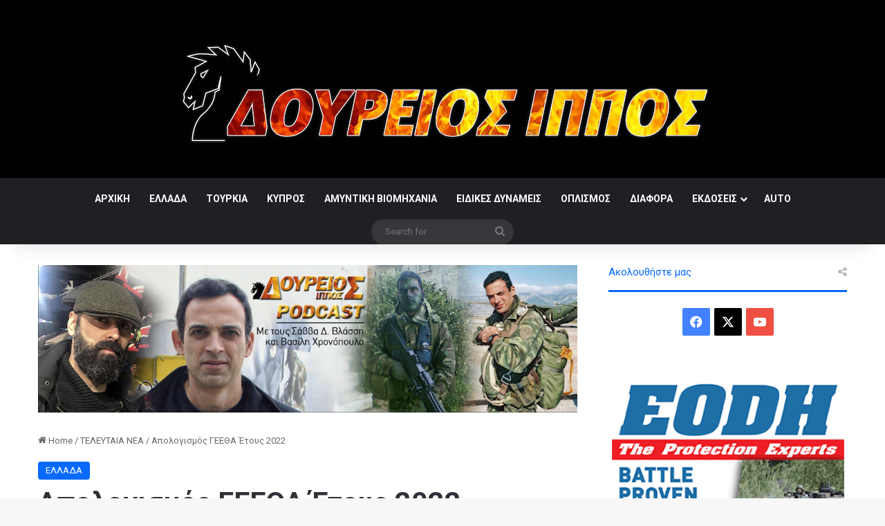

--- FILE ---
content_type: text/html; charset=UTF-8
request_url: https://doureios.com/apologismos-geetha-etous-2022/
body_size: 128239
content:
<!DOCTYPE html>
<html lang="en-US" class="" data-skin="light">
<head>
	<meta charset="UTF-8" />
	<link rel="profile" href="https://gmpg.org/xfn/11" />
	
<meta http-equiv='x-dns-prefetch-control' content='on'>
<link rel='dns-prefetch' href='//cdnjs.cloudflare.com' />
<link rel='dns-prefetch' href='//ajax.googleapis.com' />
<link rel='dns-prefetch' href='//fonts.googleapis.com' />
<link rel='dns-prefetch' href='//fonts.gstatic.com' />
<link rel='dns-prefetch' href='//s.gravatar.com' />
<link rel='dns-prefetch' href='//www.google-analytics.com' />
<link rel='preload' as='script' href='https://ajax.googleapis.com/ajax/libs/webfont/1/webfont.js'>
<meta name='robots' content='index, follow, max-image-preview:large, max-snippet:-1, max-video-preview:-1' />

	<!-- This site is optimized with the Yoast SEO plugin v26.6 - https://yoast.com/wordpress/plugins/seo/ -->
	<title>Απολογισμός ΓΕΕΘΑ Έτους 2022 - Δούρειος Ίππος</title>
	<meta name="description" content="Την Πέμπτη 23 Φεβρουαρίου 2023 και παρουσία του Υπουργού Εθνικής Άμυνας κ. Νικόλαου Παναγιωτόπουλου, του Υφυπουργού Εθνικής Άμυνας" />
	<link rel="canonical" href="https://doureios.com/apologismos-geetha-etous-2022/" />
	<meta property="og:locale" content="en_US" />
	<meta property="og:type" content="article" />
	<meta property="og:title" content="Απολογισμός ΓΕΕΘΑ Έτους 2022 - Δούρειος Ίππος" />
	<meta property="og:description" content="Την Πέμπτη 23 Φεβρουαρίου 2023 και παρουσία του Υπουργού Εθνικής Άμυνας κ. Νικόλαου Παναγιωτόπουλου, του Υφυπουργού Εθνικής Άμυνας" />
	<meta property="og:url" content="https://doureios.com/apologismos-geetha-etous-2022/" />
	<meta property="og:site_name" content="Δούρειος Ίππος" />
	<meta property="article:published_time" content="2023-02-24T09:26:45+00:00" />
	<meta property="article:modified_time" content="2023-03-01T05:42:37+00:00" />
	<meta property="og:image" content="https://doureios.com/wp-content/uploads/2023/02/24_feb_01_003.jpg" />
	<meta property="og:image:width" content="1600" />
	<meta property="og:image:height" content="1066" />
	<meta property="og:image:type" content="image/jpeg" />
	<meta name="author" content="Savvas Vlassis" />
	<meta name="twitter:card" content="summary_large_image" />
	<meta name="twitter:label1" content="Written by" />
	<meta name="twitter:data1" content="Savvas Vlassis" />
	<meta name="twitter:label2" content="Est. reading time" />
	<meta name="twitter:data2" content="5 minutes" />
	<script type="application/ld+json" class="yoast-schema-graph">{"@context":"https://schema.org","@graph":[{"@type":"WebPage","@id":"https://doureios.com/apologismos-geetha-etous-2022/","url":"https://doureios.com/apologismos-geetha-etous-2022/","name":"Απολογισμός ΓΕΕΘΑ Έτους 2022 - Δούρειος Ίππος","isPartOf":{"@id":"https://doureios.com/#website"},"primaryImageOfPage":{"@id":"https://doureios.com/apologismos-geetha-etous-2022/#primaryimage"},"image":{"@id":"https://doureios.com/apologismos-geetha-etous-2022/#primaryimage"},"thumbnailUrl":"https://doureios.com/wp-content/uploads/2023/02/24_feb_01_003.jpg","datePublished":"2023-02-24T09:26:45+00:00","dateModified":"2023-03-01T05:42:37+00:00","author":{"@id":"https://doureios.com/#/schema/person/58f8e29ffcbc2c6edf74de8c80cc24eb"},"description":"Την Πέμπτη 23 Φεβρουαρίου 2023 και παρουσία του Υπουργού Εθνικής Άμυνας κ. Νικόλαου Παναγιωτόπουλου, του Υφυπουργού Εθνικής Άμυνας","breadcrumb":{"@id":"https://doureios.com/apologismos-geetha-etous-2022/#breadcrumb"},"inLanguage":"en-US","potentialAction":[{"@type":"ReadAction","target":["https://doureios.com/apologismos-geetha-etous-2022/"]}]},{"@type":"ImageObject","inLanguage":"en-US","@id":"https://doureios.com/apologismos-geetha-etous-2022/#primaryimage","url":"https://doureios.com/wp-content/uploads/2023/02/24_feb_01_003.jpg","contentUrl":"https://doureios.com/wp-content/uploads/2023/02/24_feb_01_003.jpg","width":1600,"height":1066},{"@type":"BreadcrumbList","@id":"https://doureios.com/apologismos-geetha-etous-2022/#breadcrumb","itemListElement":[{"@type":"ListItem","position":1,"name":"Home","item":"https://doureios.com/"},{"@type":"ListItem","position":2,"name":"Απολογισμός ΓΕΕΘΑ Έτους 2022"}]},{"@type":"WebSite","@id":"https://doureios.com/#website","url":"https://doureios.com/","name":"Δούρειος Ίππος","description":"","potentialAction":[{"@type":"SearchAction","target":{"@type":"EntryPoint","urlTemplate":"https://doureios.com/?s={search_term_string}"},"query-input":{"@type":"PropertyValueSpecification","valueRequired":true,"valueName":"search_term_string"}}],"inLanguage":"en-US"},{"@type":"Person","@id":"https://doureios.com/#/schema/person/58f8e29ffcbc2c6edf74de8c80cc24eb","name":"Savvas Vlassis","image":{"@type":"ImageObject","inLanguage":"en-US","@id":"https://doureios.com/#/schema/person/image/","url":"https://secure.gravatar.com/avatar/ff3c76b5fd80da3b26754e937f6c2a5b7e95bdc890cdb7ad9882cf955c234174?s=96&d=mm&r=g","contentUrl":"https://secure.gravatar.com/avatar/ff3c76b5fd80da3b26754e937f6c2a5b7e95bdc890cdb7ad9882cf955c234174?s=96&d=mm&r=g","caption":"Savvas Vlassis"},"url":"https://doureios.com/author/savvas-vlassis/"}]}</script>
	<!-- / Yoast SEO plugin. -->


<link rel="alternate" type="application/rss+xml" title="Δούρειος Ίππος &raquo; Feed" href="https://doureios.com/feed/" />
<link rel="alternate" type="application/rss+xml" title="Δούρειος Ίππος &raquo; Comments Feed" href="https://doureios.com/comments/feed/" />

		<style type="text/css">
			:root{				
			--tie-preset-gradient-1: linear-gradient(135deg, rgba(6, 147, 227, 1) 0%, rgb(155, 81, 224) 100%);
			--tie-preset-gradient-2: linear-gradient(135deg, rgb(122, 220, 180) 0%, rgb(0, 208, 130) 100%);
			--tie-preset-gradient-3: linear-gradient(135deg, rgba(252, 185, 0, 1) 0%, rgba(255, 105, 0, 1) 100%);
			--tie-preset-gradient-4: linear-gradient(135deg, rgba(255, 105, 0, 1) 0%, rgb(207, 46, 46) 100%);
			--tie-preset-gradient-5: linear-gradient(135deg, rgb(238, 238, 238) 0%, rgb(169, 184, 195) 100%);
			--tie-preset-gradient-6: linear-gradient(135deg, rgb(74, 234, 220) 0%, rgb(151, 120, 209) 20%, rgb(207, 42, 186) 40%, rgb(238, 44, 130) 60%, rgb(251, 105, 98) 80%, rgb(254, 248, 76) 100%);
			--tie-preset-gradient-7: linear-gradient(135deg, rgb(255, 206, 236) 0%, rgb(152, 150, 240) 100%);
			--tie-preset-gradient-8: linear-gradient(135deg, rgb(254, 205, 165) 0%, rgb(254, 45, 45) 50%, rgb(107, 0, 62) 100%);
			--tie-preset-gradient-9: linear-gradient(135deg, rgb(255, 203, 112) 0%, rgb(199, 81, 192) 50%, rgb(65, 88, 208) 100%);
			--tie-preset-gradient-10: linear-gradient(135deg, rgb(255, 245, 203) 0%, rgb(182, 227, 212) 50%, rgb(51, 167, 181) 100%);
			--tie-preset-gradient-11: linear-gradient(135deg, rgb(202, 248, 128) 0%, rgb(113, 206, 126) 100%);
			--tie-preset-gradient-12: linear-gradient(135deg, rgb(2, 3, 129) 0%, rgb(40, 116, 252) 100%);
			--tie-preset-gradient-13: linear-gradient(135deg, #4D34FA, #ad34fa);
			--tie-preset-gradient-14: linear-gradient(135deg, #0057FF, #31B5FF);
			--tie-preset-gradient-15: linear-gradient(135deg, #FF007A, #FF81BD);
			--tie-preset-gradient-16: linear-gradient(135deg, #14111E, #4B4462);
			--tie-preset-gradient-17: linear-gradient(135deg, #F32758, #FFC581);

			
					--main-nav-background: #1f2024;
					--main-nav-secondry-background: rgba(0,0,0,0.2);
					--main-nav-primary-color: #0088ff;
					--main-nav-contrast-primary-color: #FFFFFF;
					--main-nav-text-color: #FFFFFF;
					--main-nav-secondry-text-color: rgba(225,255,255,0.5);
					--main-nav-main-border-color: rgba(255,255,255,0.07);
					--main-nav-secondry-border-color: rgba(255,255,255,0.04);
				
			}
		</style>
	<link rel="alternate" title="oEmbed (JSON)" type="application/json+oembed" href="https://doureios.com/wp-json/oembed/1.0/embed?url=https%3A%2F%2Fdoureios.com%2Fapologismos-geetha-etous-2022%2F" />
<link rel="alternate" title="oEmbed (XML)" type="text/xml+oembed" href="https://doureios.com/wp-json/oembed/1.0/embed?url=https%3A%2F%2Fdoureios.com%2Fapologismos-geetha-etous-2022%2F&#038;format=xml" />
<meta name="viewport" content="width=device-width, initial-scale=1.0" /><style id='wp-img-auto-sizes-contain-inline-css' type='text/css'>
img:is([sizes=auto i],[sizes^="auto," i]){contain-intrinsic-size:3000px 1500px}
/*# sourceURL=wp-img-auto-sizes-contain-inline-css */
</style>
<style id='wp-emoji-styles-inline-css' type='text/css'>

	img.wp-smiley, img.emoji {
		display: inline !important;
		border: none !important;
		box-shadow: none !important;
		height: 1em !important;
		width: 1em !important;
		margin: 0 0.07em !important;
		vertical-align: -0.1em !important;
		background: none !important;
		padding: 0 !important;
	}
/*# sourceURL=wp-emoji-styles-inline-css */
</style>
<link rel='stylesheet' id='responsive-lightbox-swipebox-css' href='https://doureios.com/wp-content/plugins/responsive-lightbox/assets/swipebox/swipebox.min.css?ver=1.5.2' type='text/css' media='all' />
<link rel='stylesheet' id='taqyeem-buttons-style-css' href='https://doureios.com/wp-content/plugins/taqyeem-buttons/assets/style.css?ver=6.9' type='text/css' media='all' />
<link rel='stylesheet' id='tie-css-woocommerce-css' href='https://doureios.com/wp-content/themes/jannah/assets/css/plugins/woocommerce.min.css?ver=7.6.3' type='text/css' media='all' />
<style id='woocommerce-inline-inline-css' type='text/css'>
.woocommerce form .form-row .required { visibility: visible; }
/*# sourceURL=woocommerce-inline-inline-css */
</style>
<link rel='stylesheet' id='wp-show-posts-css' href='https://doureios.com/wp-content/plugins/wp-show-posts/css/wp-show-posts-min.css?ver=1.1.6' type='text/css' media='all' />
<link rel='stylesheet' id='tie-css-base-css' href='https://doureios.com/wp-content/themes/jannah/assets/css/base.min.css?ver=7.6.3' type='text/css' media='all' />
<link rel='stylesheet' id='tie-css-styles-css' href='https://doureios.com/wp-content/themes/jannah/assets/css/style.min.css?ver=7.6.3' type='text/css' media='all' />
<link rel='stylesheet' id='tie-css-widgets-css' href='https://doureios.com/wp-content/themes/jannah/assets/css/widgets.min.css?ver=7.6.3' type='text/css' media='all' />
<link rel='stylesheet' id='tie-css-helpers-css' href='https://doureios.com/wp-content/themes/jannah/assets/css/helpers.min.css?ver=7.6.3' type='text/css' media='all' />
<link rel='stylesheet' id='tie-fontawesome5-css' href='https://doureios.com/wp-content/themes/jannah/assets/css/fontawesome.css?ver=7.6.3' type='text/css' media='all' />
<link rel='stylesheet' id='tie-css-ilightbox-css' href='https://doureios.com/wp-content/themes/jannah/assets/ilightbox/dark-skin/skin.css?ver=7.6.3' type='text/css' media='all' />
<link rel='stylesheet' id='tie-css-shortcodes-css' href='https://doureios.com/wp-content/themes/jannah/assets/css/plugins/shortcodes.min.css?ver=7.6.3' type='text/css' media='all' />
<link rel='stylesheet' id='tie-css-single-css' href='https://doureios.com/wp-content/themes/jannah/assets/css/single.min.css?ver=7.6.3' type='text/css' media='all' />
<link rel='stylesheet' id='tie-css-print-css' href='https://doureios.com/wp-content/themes/jannah/assets/css/print.css?ver=7.6.3' type='text/css' media='print' />
<link rel='stylesheet' id='taqyeem-styles-css' href='https://doureios.com/wp-content/themes/jannah/assets/css/plugins/taqyeem.min.css?ver=7.6.3' type='text/css' media='all' />
<style id='taqyeem-styles-inline-css' type='text/css'>
.wf-active .logo-text,.wf-active h1,.wf-active h2,.wf-active h3,.wf-active h4,.wf-active h5,.wf-active h6,.wf-active .the-subtitle{font-family: 'Roboto';}#tie-wrapper .widget-title .the-subtitle,#tie-wrapper #comments-title,#tie-wrapper .comment-reply-title,#tie-wrapper .woocommerce-tabs .panel h2,#tie-wrapper .related.products h2,#tie-wrapper #bbpress-forums #new-post > fieldset.bbp-form > legend,#tie-wrapper .entry-content .review-box-header{font-weight: 400;}#theme-header:not(.main-nav-boxed) #main-nav,.main-nav-boxed .main-menu-wrapper{border-right: 0 none !important;border-left : 0 none !important;border-top : 0 none !important;}#theme-header:not(.main-nav-boxed) #main-nav,.main-nav-boxed .main-menu-wrapper{border-right: 0 none !important;border-left : 0 none !important;border-bottom : 0 none !important;}#tie-container #tie-wrapper,.post-layout-8 #content{background-color: #ffffff;}#tie-wrapper #theme-header{background-color: #000000;}#logo.text-logo a,#logo.text-logo a:hover{color: #FFFFFF;}@media (max-width: 991px){#tie-wrapper #theme-header .logo-container.fixed-nav{background-color: rgba(0,0,0,0.95);}}
/*# sourceURL=taqyeem-styles-inline-css */
</style>
<script type="text/javascript" src="https://doureios.com/wp-includes/js/jquery/jquery.min.js?ver=3.7.1" id="jquery-core-js"></script>
<script type="text/javascript" src="https://doureios.com/wp-includes/js/jquery/jquery-migrate.min.js?ver=3.4.1" id="jquery-migrate-js"></script>
<script type="text/javascript" src="https://doureios.com/wp-content/plugins/responsive-lightbox/assets/swipebox/jquery.swipebox.min.js?ver=1.5.2" id="responsive-lightbox-swipebox-js"></script>
<script type="text/javascript" src="https://doureios.com/wp-includes/js/underscore.min.js?ver=1.13.7" id="underscore-js"></script>
<script type="text/javascript" src="https://doureios.com/wp-content/plugins/responsive-lightbox/assets/infinitescroll/infinite-scroll.pkgd.min.js?ver=4.0.1" id="responsive-lightbox-infinite-scroll-js"></script>
<script type="text/javascript" id="responsive-lightbox-js-before">
/* <![CDATA[ */
var rlArgs = {"script":"swipebox","selector":"lightbox","customEvents":"","activeGalleries":true,"animation":true,"hideCloseButtonOnMobile":false,"removeBarsOnMobile":false,"hideBars":true,"hideBarsDelay":5000,"videoMaxWidth":1080,"useSVG":true,"loopAtEnd":false,"woocommerce_gallery":false,"ajaxurl":"https:\/\/doureios.com\/wp-admin\/admin-ajax.php","nonce":"1447c8a011","preview":false,"postId":21132,"scriptExtension":false};

//# sourceURL=responsive-lightbox-js-before
/* ]]> */
</script>
<script type="text/javascript" src="https://doureios.com/wp-content/plugins/responsive-lightbox/js/front.js?ver=2.5.5" id="responsive-lightbox-js"></script>
<script type="text/javascript" src="https://doureios.com/wp-content/plugins/woocommerce/assets/js/jquery-blockui/jquery.blockUI.min.js?ver=2.7.0-wc.10.4.3" id="wc-jquery-blockui-js" defer="defer" data-wp-strategy="defer"></script>
<script type="text/javascript" id="wc-add-to-cart-js-extra">
/* <![CDATA[ */
var wc_add_to_cart_params = {"ajax_url":"/wp-admin/admin-ajax.php","wc_ajax_url":"/?wc-ajax=%%endpoint%%","i18n_view_cart":"View cart","cart_url":"https://doureios.com/cart/","is_cart":"","cart_redirect_after_add":"yes"};
//# sourceURL=wc-add-to-cart-js-extra
/* ]]> */
</script>
<script type="text/javascript" src="https://doureios.com/wp-content/plugins/woocommerce/assets/js/frontend/add-to-cart.min.js?ver=10.4.3" id="wc-add-to-cart-js" defer="defer" data-wp-strategy="defer"></script>
<script type="text/javascript" src="https://doureios.com/wp-content/plugins/woocommerce/assets/js/js-cookie/js.cookie.min.js?ver=2.1.4-wc.10.4.3" id="wc-js-cookie-js" defer="defer" data-wp-strategy="defer"></script>
<script type="text/javascript" id="woocommerce-js-extra">
/* <![CDATA[ */
var woocommerce_params = {"ajax_url":"/wp-admin/admin-ajax.php","wc_ajax_url":"/?wc-ajax=%%endpoint%%","i18n_password_show":"Show password","i18n_password_hide":"Hide password"};
//# sourceURL=woocommerce-js-extra
/* ]]> */
</script>
<script type="text/javascript" src="https://doureios.com/wp-content/plugins/woocommerce/assets/js/frontend/woocommerce.min.js?ver=10.4.3" id="woocommerce-js" defer="defer" data-wp-strategy="defer"></script>
<link rel="https://api.w.org/" href="https://doureios.com/wp-json/" /><link rel="alternate" title="JSON" type="application/json" href="https://doureios.com/wp-json/wp/v2/posts/21132" /><link rel="EditURI" type="application/rsd+xml" title="RSD" href="https://doureios.com/xmlrpc.php?rsd" />
<meta name="generator" content="WordPress 6.9" />
<meta name="generator" content="WooCommerce 10.4.3" />
<link rel='shortlink' href='https://doureios.com/?p=21132' />
<script type='text/javascript'>
/* <![CDATA[ */
var taqyeem = {"ajaxurl":"https://doureios.com/wp-admin/admin-ajax.php" , "your_rating":"Your Rating:"};
/* ]]> */
</script>

<meta http-equiv="X-UA-Compatible" content="IE=edge"><!-- Global site tag (gtag.js) - Google Analytics -->
<script async src="https://www.googletagmanager.com/gtag/js?id=UA-123651963-1"></script>
<script>
  window.dataLayer = window.dataLayer || [];
  function gtag(){dataLayer.push(arguments);}
  gtag('js', new Date());

  gtag('config', 'UA-123651963-1');
</script>
<script data-ad-client="ca-pub-9802515125048472" async src="https://pagead2.googlesyndication.com/pagead/js/adsbygoogle.js"></script>
	<noscript><style>.woocommerce-product-gallery{ opacity: 1 !important; }</style></noscript>
	<link rel='stylesheet' id='wc-blocks-style-css' href='https://doureios.com/wp-content/plugins/woocommerce/assets/client/blocks/wc-blocks.css?ver=wc-10.4.3' type='text/css' media='all' />
<style id='global-styles-inline-css' type='text/css'>
:root{--wp--preset--aspect-ratio--square: 1;--wp--preset--aspect-ratio--4-3: 4/3;--wp--preset--aspect-ratio--3-4: 3/4;--wp--preset--aspect-ratio--3-2: 3/2;--wp--preset--aspect-ratio--2-3: 2/3;--wp--preset--aspect-ratio--16-9: 16/9;--wp--preset--aspect-ratio--9-16: 9/16;--wp--preset--color--black: #000000;--wp--preset--color--cyan-bluish-gray: #abb8c3;--wp--preset--color--white: #ffffff;--wp--preset--color--pale-pink: #f78da7;--wp--preset--color--vivid-red: #cf2e2e;--wp--preset--color--luminous-vivid-orange: #ff6900;--wp--preset--color--luminous-vivid-amber: #fcb900;--wp--preset--color--light-green-cyan: #7bdcb5;--wp--preset--color--vivid-green-cyan: #00d084;--wp--preset--color--pale-cyan-blue: #8ed1fc;--wp--preset--color--vivid-cyan-blue: #0693e3;--wp--preset--color--vivid-purple: #9b51e0;--wp--preset--color--global-color: #0088ff;--wp--preset--gradient--vivid-cyan-blue-to-vivid-purple: linear-gradient(135deg,rgb(6,147,227) 0%,rgb(155,81,224) 100%);--wp--preset--gradient--light-green-cyan-to-vivid-green-cyan: linear-gradient(135deg,rgb(122,220,180) 0%,rgb(0,208,130) 100%);--wp--preset--gradient--luminous-vivid-amber-to-luminous-vivid-orange: linear-gradient(135deg,rgb(252,185,0) 0%,rgb(255,105,0) 100%);--wp--preset--gradient--luminous-vivid-orange-to-vivid-red: linear-gradient(135deg,rgb(255,105,0) 0%,rgb(207,46,46) 100%);--wp--preset--gradient--very-light-gray-to-cyan-bluish-gray: linear-gradient(135deg,rgb(238,238,238) 0%,rgb(169,184,195) 100%);--wp--preset--gradient--cool-to-warm-spectrum: linear-gradient(135deg,rgb(74,234,220) 0%,rgb(151,120,209) 20%,rgb(207,42,186) 40%,rgb(238,44,130) 60%,rgb(251,105,98) 80%,rgb(254,248,76) 100%);--wp--preset--gradient--blush-light-purple: linear-gradient(135deg,rgb(255,206,236) 0%,rgb(152,150,240) 100%);--wp--preset--gradient--blush-bordeaux: linear-gradient(135deg,rgb(254,205,165) 0%,rgb(254,45,45) 50%,rgb(107,0,62) 100%);--wp--preset--gradient--luminous-dusk: linear-gradient(135deg,rgb(255,203,112) 0%,rgb(199,81,192) 50%,rgb(65,88,208) 100%);--wp--preset--gradient--pale-ocean: linear-gradient(135deg,rgb(255,245,203) 0%,rgb(182,227,212) 50%,rgb(51,167,181) 100%);--wp--preset--gradient--electric-grass: linear-gradient(135deg,rgb(202,248,128) 0%,rgb(113,206,126) 100%);--wp--preset--gradient--midnight: linear-gradient(135deg,rgb(2,3,129) 0%,rgb(40,116,252) 100%);--wp--preset--font-size--small: 13px;--wp--preset--font-size--medium: 20px;--wp--preset--font-size--large: 36px;--wp--preset--font-size--x-large: 42px;--wp--preset--spacing--20: 0.44rem;--wp--preset--spacing--30: 0.67rem;--wp--preset--spacing--40: 1rem;--wp--preset--spacing--50: 1.5rem;--wp--preset--spacing--60: 2.25rem;--wp--preset--spacing--70: 3.38rem;--wp--preset--spacing--80: 5.06rem;--wp--preset--shadow--natural: 6px 6px 9px rgba(0, 0, 0, 0.2);--wp--preset--shadow--deep: 12px 12px 50px rgba(0, 0, 0, 0.4);--wp--preset--shadow--sharp: 6px 6px 0px rgba(0, 0, 0, 0.2);--wp--preset--shadow--outlined: 6px 6px 0px -3px rgb(255, 255, 255), 6px 6px rgb(0, 0, 0);--wp--preset--shadow--crisp: 6px 6px 0px rgb(0, 0, 0);}:where(.is-layout-flex){gap: 0.5em;}:where(.is-layout-grid){gap: 0.5em;}body .is-layout-flex{display: flex;}.is-layout-flex{flex-wrap: wrap;align-items: center;}.is-layout-flex > :is(*, div){margin: 0;}body .is-layout-grid{display: grid;}.is-layout-grid > :is(*, div){margin: 0;}:where(.wp-block-columns.is-layout-flex){gap: 2em;}:where(.wp-block-columns.is-layout-grid){gap: 2em;}:where(.wp-block-post-template.is-layout-flex){gap: 1.25em;}:where(.wp-block-post-template.is-layout-grid){gap: 1.25em;}.has-black-color{color: var(--wp--preset--color--black) !important;}.has-cyan-bluish-gray-color{color: var(--wp--preset--color--cyan-bluish-gray) !important;}.has-white-color{color: var(--wp--preset--color--white) !important;}.has-pale-pink-color{color: var(--wp--preset--color--pale-pink) !important;}.has-vivid-red-color{color: var(--wp--preset--color--vivid-red) !important;}.has-luminous-vivid-orange-color{color: var(--wp--preset--color--luminous-vivid-orange) !important;}.has-luminous-vivid-amber-color{color: var(--wp--preset--color--luminous-vivid-amber) !important;}.has-light-green-cyan-color{color: var(--wp--preset--color--light-green-cyan) !important;}.has-vivid-green-cyan-color{color: var(--wp--preset--color--vivid-green-cyan) !important;}.has-pale-cyan-blue-color{color: var(--wp--preset--color--pale-cyan-blue) !important;}.has-vivid-cyan-blue-color{color: var(--wp--preset--color--vivid-cyan-blue) !important;}.has-vivid-purple-color{color: var(--wp--preset--color--vivid-purple) !important;}.has-black-background-color{background-color: var(--wp--preset--color--black) !important;}.has-cyan-bluish-gray-background-color{background-color: var(--wp--preset--color--cyan-bluish-gray) !important;}.has-white-background-color{background-color: var(--wp--preset--color--white) !important;}.has-pale-pink-background-color{background-color: var(--wp--preset--color--pale-pink) !important;}.has-vivid-red-background-color{background-color: var(--wp--preset--color--vivid-red) !important;}.has-luminous-vivid-orange-background-color{background-color: var(--wp--preset--color--luminous-vivid-orange) !important;}.has-luminous-vivid-amber-background-color{background-color: var(--wp--preset--color--luminous-vivid-amber) !important;}.has-light-green-cyan-background-color{background-color: var(--wp--preset--color--light-green-cyan) !important;}.has-vivid-green-cyan-background-color{background-color: var(--wp--preset--color--vivid-green-cyan) !important;}.has-pale-cyan-blue-background-color{background-color: var(--wp--preset--color--pale-cyan-blue) !important;}.has-vivid-cyan-blue-background-color{background-color: var(--wp--preset--color--vivid-cyan-blue) !important;}.has-vivid-purple-background-color{background-color: var(--wp--preset--color--vivid-purple) !important;}.has-black-border-color{border-color: var(--wp--preset--color--black) !important;}.has-cyan-bluish-gray-border-color{border-color: var(--wp--preset--color--cyan-bluish-gray) !important;}.has-white-border-color{border-color: var(--wp--preset--color--white) !important;}.has-pale-pink-border-color{border-color: var(--wp--preset--color--pale-pink) !important;}.has-vivid-red-border-color{border-color: var(--wp--preset--color--vivid-red) !important;}.has-luminous-vivid-orange-border-color{border-color: var(--wp--preset--color--luminous-vivid-orange) !important;}.has-luminous-vivid-amber-border-color{border-color: var(--wp--preset--color--luminous-vivid-amber) !important;}.has-light-green-cyan-border-color{border-color: var(--wp--preset--color--light-green-cyan) !important;}.has-vivid-green-cyan-border-color{border-color: var(--wp--preset--color--vivid-green-cyan) !important;}.has-pale-cyan-blue-border-color{border-color: var(--wp--preset--color--pale-cyan-blue) !important;}.has-vivid-cyan-blue-border-color{border-color: var(--wp--preset--color--vivid-cyan-blue) !important;}.has-vivid-purple-border-color{border-color: var(--wp--preset--color--vivid-purple) !important;}.has-vivid-cyan-blue-to-vivid-purple-gradient-background{background: var(--wp--preset--gradient--vivid-cyan-blue-to-vivid-purple) !important;}.has-light-green-cyan-to-vivid-green-cyan-gradient-background{background: var(--wp--preset--gradient--light-green-cyan-to-vivid-green-cyan) !important;}.has-luminous-vivid-amber-to-luminous-vivid-orange-gradient-background{background: var(--wp--preset--gradient--luminous-vivid-amber-to-luminous-vivid-orange) !important;}.has-luminous-vivid-orange-to-vivid-red-gradient-background{background: var(--wp--preset--gradient--luminous-vivid-orange-to-vivid-red) !important;}.has-very-light-gray-to-cyan-bluish-gray-gradient-background{background: var(--wp--preset--gradient--very-light-gray-to-cyan-bluish-gray) !important;}.has-cool-to-warm-spectrum-gradient-background{background: var(--wp--preset--gradient--cool-to-warm-spectrum) !important;}.has-blush-light-purple-gradient-background{background: var(--wp--preset--gradient--blush-light-purple) !important;}.has-blush-bordeaux-gradient-background{background: var(--wp--preset--gradient--blush-bordeaux) !important;}.has-luminous-dusk-gradient-background{background: var(--wp--preset--gradient--luminous-dusk) !important;}.has-pale-ocean-gradient-background{background: var(--wp--preset--gradient--pale-ocean) !important;}.has-electric-grass-gradient-background{background: var(--wp--preset--gradient--electric-grass) !important;}.has-midnight-gradient-background{background: var(--wp--preset--gradient--midnight) !important;}.has-small-font-size{font-size: var(--wp--preset--font-size--small) !important;}.has-medium-font-size{font-size: var(--wp--preset--font-size--medium) !important;}.has-large-font-size{font-size: var(--wp--preset--font-size--large) !important;}.has-x-large-font-size{font-size: var(--wp--preset--font-size--x-large) !important;}
/*# sourceURL=global-styles-inline-css */
</style>
</head>

<body data-rsssl=1 id="tie-body" class="wp-singular post-template-default single single-post postid-21132 single-format-standard wp-theme-jannah theme-jannah tie-no-js woocommerce-no-js wrapper-has-shadow block-head-2 magazine2 is-thumb-overlay-disabled is-desktop is-header-layout-2 sidebar-right has-sidebar post-layout-1 narrow-title-narrow-media is-standard-format has-mobile-share">



<div class="background-overlay">

	<div id="tie-container" class="site tie-container">

		
		<div id="tie-wrapper">
			
<header id="theme-header" class="theme-header header-layout-2 main-nav-dark main-nav-default-dark main-nav-below no-stream-item has-shadow has-normal-width-logo mobile-header-default">
	
<div class="container header-container">
	<div class="tie-row logo-row">

		
		<div class="logo-wrapper">
			<div class="tie-col-md-4 logo-container clearfix">
				
		<div id="logo" class="image-logo" >

			
			<a title="Δούρειος Ίππος" href="https://doureios.com/">
				
				<picture class="tie-logo-default tie-logo-picture">
					
					<source class="tie-logo-source-default tie-logo-source" srcset="https://doureios.com/wp-content/uploads/2018/09/doureios_new_logo_v2@2x.jpg 2x, https://doureios.com/wp-content/uploads/2018/09/doureios_new_logo_v2@1x.jpg 1x">
					<img class="tie-logo-img-default tie-logo-img" src="https://doureios.com/wp-content/uploads/2018/09/doureios_new_logo_v2@1x.jpg" alt="Δούρειος Ίππος" width="799" height="177" style="max-height:177px; width: auto;" />
				</picture>
						</a>

			
		</div><!-- #logo /-->

					</div><!-- .tie-col /-->
		</div><!-- .logo-wrapper /-->

		
	</div><!-- .tie-row /-->
</div><!-- .container /-->

<div class="main-nav-wrapper">
	<nav id="main-nav" data-skin="search-in-main-nav" class="main-nav header-nav live-search-parent menu-style-default menu-style-solid-bg"  aria-label="Primary Navigation">
		<div class="container">

			<div class="main-menu-wrapper">

				
				<div id="menu-components-wrap">

					
					<div class="main-menu main-menu-wrap">
						<div id="main-nav-menu" class="main-menu header-menu"><ul id="menu-doureios" class="menu"><li id="menu-item-4488" class="menu-item menu-item-type-post_type menu-item-object-page menu-item-home menu-item-4488"><a href="https://doureios.com/">ΑΡΧΙΚΗ</a></li>
<li id="menu-item-3568" class="menu-item menu-item-type-taxonomy menu-item-object-category current-post-ancestor current-menu-parent current-post-parent menu-item-3568"><a href="https://doureios.com/category/ellada/">ΕΛΛΑΔΑ</a></li>
<li id="menu-item-3567" class="menu-item menu-item-type-taxonomy menu-item-object-category menu-item-3567"><a href="https://doureios.com/category/tourkia/">ΤΟΥΡΚΙΑ</a></li>
<li id="menu-item-4489" class="menu-item menu-item-type-taxonomy menu-item-object-category menu-item-4489"><a href="https://doureios.com/category/kypros/">ΚΥΠΡΟΣ</a></li>
<li id="menu-item-9510" class="menu-item menu-item-type-taxonomy menu-item-object-category menu-item-9510"><a href="https://doureios.com/category/amintiki-viomixania/">ΑΜΥΝΤΙΚΗ ΒΙΟΜΗΧΑΝΙΑ</a></li>
<li id="menu-item-3564" class="menu-item menu-item-type-taxonomy menu-item-object-category menu-item-3564"><a href="https://doureios.com/category/eidikes-dynameis/">ΕΙΔΙΚΕΣ ΔΥΝΑΜΕΙΣ</a></li>
<li id="menu-item-3566" class="menu-item menu-item-type-taxonomy menu-item-object-category menu-item-3566"><a href="https://doureios.com/category/oplismos/">ΟΠΛΙΣΜΟΣ</a></li>
<li id="menu-item-6124" class="menu-item menu-item-type-taxonomy menu-item-object-category menu-item-6124"><a href="https://doureios.com/category/uncategorized/">ΔΙΑΦΟΡΑ</a></li>
<li id="menu-item-3563" class="menu-item menu-item-type-taxonomy menu-item-object-product_cat menu-item-has-children menu-item-3563"><a href="https://doureios.com/product-category/vivlia/">ΕΚΔΟΣΕΙΣ</a>
<ul class="sub-menu menu-sub-content">
	<li id="menu-item-4503" class="menu-item menu-item-type-custom menu-item-object-custom menu-item-4503"><a href="https://doureios.com/product-category/vivlia/">ΒΙΒΛΙΑ</a></li>
	<li id="menu-item-4504" class="menu-item menu-item-type-custom menu-item-object-custom menu-item-has-children menu-item-4504"><a href="https://doureios.com/product-category/magazines">ΠΕΡΙΟΔΙΚΑ</a>
	<ul class="sub-menu menu-sub-content">
		<li id="menu-item-5172" class="menu-item menu-item-type-custom menu-item-object-custom menu-item-5172"><a href="https://doureios.com/product-category/doureios-ippos-magazine">ΠΕΡΙΟΔΙΚΟ ΔΟΥΡΕΙΟΣ ΙΠΠΟΣ</a></li>
		<li id="menu-item-5171" class="menu-item menu-item-type-custom menu-item-object-custom menu-item-5171"><a href="https://doureios.com/product-category/doureios-ippos-almanac">ΔΟΥΡΕΙΟΣ ΙΠΠΟΣ ALMANAC</a></li>
		<li id="menu-item-5170" class="menu-item menu-item-type-custom menu-item-object-custom menu-item-5170"><a href="https://doureios.com/product-category/lok-magazine">ΠΕΡΙΟΔΙΚΟ ΛΟΚ</a></li>
	</ul>
</li>
</ul>
</li>
<li id="menu-item-4541" class="menu-item menu-item-type-taxonomy menu-item-object-category menu-item-4541"><a href="https://doureios.com/category/auto/">AUTO</a></li>
</ul></div>					</div><!-- .main-menu /-->

					<ul class="components">			<li class="search-bar menu-item custom-menu-link" aria-label="Search">
				<form method="get" id="search" action="https://doureios.com/">
					<input id="search-input" class="is-ajax-search"  inputmode="search" type="text" name="s" title="Search for" placeholder="Search for" />
					<button id="search-submit" type="submit">
						<span class="tie-icon-search tie-search-icon" aria-hidden="true"></span>
						<span class="screen-reader-text">Search for</span>
					</button>
				</form>
			</li>
			</ul><!-- Components -->
				</div><!-- #menu-components-wrap /-->
			</div><!-- .main-menu-wrapper /-->
		</div><!-- .container /-->

			</nav><!-- #main-nav /-->
</div><!-- .main-nav-wrapper /-->

</header>

<div id="content" class="site-content container"><div id="main-content-row" class="tie-row main-content-row">

<div class="main-content tie-col-md-8 tie-col-xs-12" role="main">

	<div class="stream-item stream-item-above-post">
					<a href="https://www.youtube.com/channel/UCgOqhYsIiQuj1HEIcOzwQdg/videos" title="Δούρειος Ίππος - Podcasts" target="_blank" >
						<img src="https://doureios.com/wp-content/uploads/2022/01/banner-doureios-podcast.jpg" alt="Δούρειος Ίππος - Podcasts" width="728" height="91" />
					</a>
				</div>
	<article id="the-post" class="container-wrapper post-content tie-standard">

		
<header class="entry-header-outer">

	<nav id="breadcrumb"><a href="https://doureios.com/"><span class="tie-icon-home" aria-hidden="true"></span> Home</a><em class="delimiter">/</em><a href="https://doureios.com/category/teleutaia-nea/">ΤΕΛΕΥΤΑΙΑ ΝΕΑ</a><em class="delimiter">/</em><span class="current">Απολογισμός ΓΕΕΘΑ Έτους 2022</span></nav><script type="application/ld+json">{"@context":"http:\/\/schema.org","@type":"BreadcrumbList","@id":"#Breadcrumb","itemListElement":[{"@type":"ListItem","position":1,"item":{"name":"Home","@id":"https:\/\/doureios.com\/"}},{"@type":"ListItem","position":2,"item":{"name":"\u03a4\u0395\u039b\u0395\u03a5\u03a4\u0391\u0399\u0391 \u039d\u0395\u0391","@id":"https:\/\/doureios.com\/category\/teleutaia-nea\/"}}]}</script>
	<div class="entry-header">

		<span class="post-cat-wrap"><a class="post-cat tie-cat-18" href="https://doureios.com/category/ellada/">ΕΛΛΑΔΑ</a></span>
		<h1 class="post-title entry-title">
			Απολογισμός ΓΕΕΘΑ Έτους 2022		</h1>

		<div class="single-post-meta post-meta clearfix"><span class="author-meta single-author with-avatars"><span class="meta-item meta-author-wrapper meta-author-3">
						<span class="meta-author-avatar">
							<a href="https://doureios.com/author/savvas-vlassis/"><img alt='Photo of Savvas Vlassis' src='https://secure.gravatar.com/avatar/ff3c76b5fd80da3b26754e937f6c2a5b7e95bdc890cdb7ad9882cf955c234174?s=140&#038;d=mm&#038;r=g' srcset='https://secure.gravatar.com/avatar/ff3c76b5fd80da3b26754e937f6c2a5b7e95bdc890cdb7ad9882cf955c234174?s=280&#038;d=mm&#038;r=g 2x' class='avatar avatar-140 photo' height='140' width='140' decoding='async'/></a>
						</span>
					<span class="meta-author"><a href="https://doureios.com/author/savvas-vlassis/" class="author-name tie-icon" title="Savvas Vlassis">Savvas Vlassis</a></span></span></span><span class="date meta-item tie-icon">24/02/2023</span><div class="tie-alignright"><span class="meta-reading-time meta-item"><span class="tie-icon-bookmark" aria-hidden="true"></span> 4 minutes read</span> </div></div><!-- .post-meta -->	</div><!-- .entry-header /-->

	
	
</header><!-- .entry-header-outer /-->


<div  class="featured-area"><div class="featured-area-inner"><figure class="single-featured-image"><img width="780" height="470" src="https://doureios.com/wp-content/uploads/2023/02/24_feb_01_003-780x470.jpg" class="attachment-jannah-image-post size-jannah-image-post wp-post-image" alt="" data-main-img="1" decoding="async" fetchpriority="high" /></figure></div></div>
		<div class="entry-content entry clearfix">

			
			<p>Την Πέμπτη 23 Φεβρουαρίου 2023 και παρουσία του Υπουργού Εθνικής Άμυνας κ. Νικόλαου Παναγιωτόπουλου, του Υφυπουργού Εθνικής Άμυνας κ. Νικόλαου Χαρδαλιά και του Αρχηγού ΓΕΕΘΑ Στρατηγού Κωνσταντίνου Φλώρου, έλαβε χώρα ο ετήσιος απολογισμός του Γενικού Επιτελείου Εθνικής Άμυνας για το έτος 2022 στην αίθουσα «ΙΩΑΝΝΗΣ ΚΑΠΟΔΙΣΤΡΙΑΣ».</p>
<p>Στην εκδήλωση παρέστησαν επίσης ο Αρχηγός ΓΕΑ Αντιπτέραρχος (Ι) Θεμιστοκλής Μπουρολιάς, ο Αρχηγός ΓΕΣ Αντιστράτηγος Άγγελος Χουδελούδης, ο Αρχηγός ΓΕΝ Αντιναύαρχος Ιωάννης Δρυμούσης ΠΝ, ο Διοικητής της Διοίκησης Ειδικού Πολέμου του ΓΕΕΘΑ Αντιστράτηγος Δημήτριος Χούπης, ο Υπαρχηγός ΓΕΕΘΑ Αντιναύαρχος Φραγκίσκος Λελούδας ΠΝ, ο Επιτελάρχης ΓΕΕΘΑ Αντιπτέραρχος (Ι) Γεώργιος Κυριάκου, καθώς και οι Διευθυντές των Κλάδων και των Ανεξαρτήτων Διευθύνσεων του ΓΕΕΘΑ.</p>
<p>Κατά τον απολογισμό έτους 2022, όπου αξιολογήθηκε και αναλύθηκε το έργο που ανέλαβαν και διεκπεραίωσαν οι Κλάδοι και οι Διευθύνσεις του ΓΕΕΘΑ, παρουσιάστηκε επίσης ο προγραμματισμός έργου για το έτος 2023 αναφορικά με τις Επιχειρήσεις, το Ανθρώπινο Δυναμικό, την Αναδιοργάνωση του Επιτελείου του ΓΕΕΘΑ και των ΓΕΣ – ΓΕΝ – ΓΕΑ, τον Αμυντικό Σχεδιασμό και τα Εξοπλιστικά Προγράμματα, την Στρατιωτική Διπλωματία, καθώς και την Κοινωνική Προσφορά των Ενόπλων Δυνάμεων (ΕΔ).</p>
<p>Στην αρχική τοποθέτησή του ο Αρχηγός ΓΕΕΘΑ αναφέρθηκε στο σημαντικό έργο που υλοποιήθηκε από τις ΕΔ κατά το 2022 στο πλαίσιο ενδελεχούς σχεδιασμού, τονίζοντας ότι η επίτευξη των τεθέντων στόχων αντανακλά στην εργατικότητα, στην επιμονή και στην υπομονή του προσωπικού τους, το οποίο μη φειδόμενου χρόνου και κόπου εργάζεται άοκνα, αποφασιστικά και με υψηλό φρόνημα για την εξασφάλιση της εδαφικής ακεραιότητας και των κυριαρχικών δικαιωμάτων της Χώρας.</p>
<p>Τα κυριότερα σημεία του απολογισμού έχουν όπως παρακάτω:</p>
<ul>
<li>Η συμμετοχή των ΕΔ σε πλήθος ευρωπαϊκών και διεθνών στρατιωτικών δραστηριοτήτων για την υποστήριξη της ασφάλειας και της σταθερότητας στα Βαλκάνια, στην Ανατολική Μεσόγειο και στην ευρύτερη περιοχή της Μέσης Ανατολής και της Βόρειας Αφρικής.</li>
<li>Η επαύξηση των επιχειρησιακών δυνατοτήτων των ΕΔ με την συμμετοχή τους σε πλήθος ασκήσεων, συνεκπαιδεύσεων και επιχειρησιακών δράσεων τόσο σε εθνικό όσο και σε διεθνές επίπεδο, σε ξηρά, θάλασσα και αέρα, με ιδιαίτερη έμφαση σε ασκήσεις που εκτελέστηκαν από δυνάμεις αεροπλανοφόρων των ΗΠΑ, της Γαλλίας και της Ισπανίας στην περιοχή της Μεσογείου.</li>
<li><strong>Η εμβάθυνση της στρατιωτικής συνεργασίας με τις ΗΠΑ στο πλαίσιο της Εφαρμοστικής Διευθέτησης [Implementing Arrangement (IA)] της Συμφωνίας Αμοιβαίας Αμυντικής Συνεργασίας [Mutual Defence Cooperation Agreement (MDCA)], όπως και με την Γαλλία με την υλοποίηση των «Κατευθυντήριων Οδηγιών για την Αναβάθμιση της Ελληνογαλλικής Στρατιωτικής Συνεργασίας».</strong></li>
<li>Η ενίσχυση των στρατιωτικών συνεργασιών με τις Βαλκανικές Χώρες, τα Ηνωμένα Αραβικά Εμιράτα, το Ισραήλ, την Ιορδανία και την Αίγυπτο, <strong>με ξεχωριστή σημασία να κατέχει η διάθεση μιας Πυροβολαρχίας PATRIOT για την ενίσχυση της αεράμυνας της Σαουδικής Αραβίας.</strong></li>
<li><strong>Η ίδρυση και συνεισφορά στην Συμμαχία 2 Πολυεθνικών Ναυτικών Στρατηγείων με την επωνυμία Allied Multinational Maritime Southeast HQ (AMM-SE HQ) και GR Maritime Force HQ (GRMARFOR HQ).</strong></li>
<li>Η αναβάθμιση της σημασίας της Κρήτης και του γεωστρατηγικού αποτυπώματός της στην Ανατολική Μεσόγειο, μεταξύ άλλων και με την <strong>αναβάθμιση και επέκταση του συνόλου των υποδομών των ΕΔ και ειδικά του Ναύσταθμου Κρήτης.</strong></li>
<li>Η αναβάθμιση στρατιωτικών υποδομών σε περιοχές αυξημένης στρατηγικής σημασίας στην Λάρισα και στην Αλεξανδρούπολη, <strong>η κατασκευή νέων Επιτηρητικών Στρατιωτικών Φυλακίων σε ακριτικές περιοχές της Ελλάδας, καθώς και ο σχεδιασμός κατασκευής νέου Ναυστάθμου στον Παγασητικό Κόλπο για τον ελλιμενισμό Αρματαγωγών.</strong></li>
<li>Η σημαντική ενίσχυση των ΕΔ σε οπλικά συστήματα με την σε εξέλιξη προμήθεια Μαχητικών Αεροσκαφών (Α/Φ) Rafale, αναβάθμιση των Α/Φ F-16 σε VIPER, ναυπήγηση των Φρεγατών Belharra, παράδοση των Τεθωρακισμένων Τροχοφόρων Οχημάτων Αναγνωρίσεως (ΤΤΟΑ-ASV) Μ1117, καθώς και την πλήρη επιχειρησιακή αξιοποίηση του UAV HERON.</li>
<li>Η ενίσχυση σε προσωπικό των ΕΔ, μέσω της αύξησης των εισακτέων στις Στρατιωτικές Σχολές και των προσλήψεων Οπλιτών Βραχείας Ανακατάταξης (ΟΒΑ) και Επαγγελματιών Οπλιτών (ΕΠΟΠ).</li>
<li><strong>Η ολοκλήρωση της αναδιοργάνωσης των Ειδικών Δυνάμεων και των Δυνάμεων Ειδικών Επιχειρήσεων μετά την συγκρότηση της Διοίκησης Ειδικού Πολέμου (ΔΕΠ)</strong> του ΓΕΕΘΑ, σύμφωνα με τα σύγχρονα ευρωπαϊκά και Νατοϊκά πρότυπα και στο πλαίσιο της υλοποίησης της Νέας Δομής Δυνάμεων.</li>
<li>Η αναδιοργάνωση του Επιτελείου του ΓΕΕΘΑ με την σύσταση νέας Διεύθυνσης Οικονομικών Υπηρεσιών και <strong>Διεύθυνσης Προμηθειών και Συμβάσεων,</strong> όπως και με την σύσταση του <strong>Διακλαδικού Λόχου Δορυφορικών Επικοινωνιών</strong> και του Τμήματος Ισότητας – Πρόληψης και Αντιμετώπισης Σεξουαλικής Βίας.</li>
<li><strong>Η ολοκλήρωση της διαδικασίας αναγνώρισης του Εθνικού Συστήματος Αξιοπλοΐας (ΕΣΑΑ) των Ιπτάμενων Μέσων των ΕΔ από το ΝΑΤΟ, από την Διεύθυνση Ασφάλειας Κρατικής Αεροπορίας της Γαλλίας (DSAE) και από τις Αρχές Αξιοπλοΐας των ΕΔ των ΗΠΑ.</strong></li>
<li>Η διεύρυνση του αποτυπώματος των ΕΔ στο επιχειρησιακό πεδίο του Διαστήματος, με νέες πρωτοβουλίες και δράσεις της νεοσύστατης <strong>Διεύθυνσης Διαστήματος του ΓΕΕΘΑ,</strong> με την ένταξή της για πρώτη φορά στην Εθνική Άσκηση «ΑΛΕΞΑΝΔΡΟΣ 22», καθώς και με την <strong>συμμετοχή στελεχών της στην Γαλλική Διαστημική Άσκηση «AsterX-22» που αποτελεί την μοναδική του είδους της στην Ευρωπαϊκή Ένωση.</strong></li>
<li><strong>Η ολοκλήρωση της εγκατάστασης των νέων κόμβων Δορυφορικών Επικοινωνιών των ΕΔ στην Αταλάντη και στην Τανάγρα με αποκλειστική χρήση από τις ΕΔ, που ενισχύει την ασφάλεια των επικοινωνιών τους, όπως και του Κόμβου Πληροφοριών Δυνάμεων Ειδικών Επιχειρήσεων (Intelligence Fusion Cell – IFC) στην περιοχή της Αττικής με ταυτόχρονη αναβάθμισή του σε διυπηρεσιακή οντότητα, με σημαντικό διασυμμαχικό ρόλο.</strong></li>
<li>Η συμμετοχή των ΕΔ σε 3 ευρωπαϊκά προγράμματα κυβερνοάμυνας στο πλαίσιο της PESCO, της MICNET και της Alnception, και αναβάθμισή τους στον τομέα της κυβερνοασφάλειας.</li>
<li>Η συνδρομή και η συνεργασία των ΕΔ με την Ελληνική Αστυνομία και το Λιμενικό Σώμα – Ελληνική Ακτοφυλακή (Λ.Σ-ΕΛ.ΑΚΤ.) για τον περιορισμό των μεταναστευτικών ροών στα ανατολικά σύνορα της Χώρας, με εκτέλεση πτήσεων και θαλάσσιων περιπολιών επιτήρησης σε καθημερινή βάση.</li>
<li>Η κοινωνική προσφορά των ΕΔ με εκτέλεση αεροδιακομιδών, αεροπυροσβέσεων, περιπολιών σε δασικές περιοχές και συνδρομή σε πληγείσες περιοχές από ακραία καιρικά και φυσικά φαινόμενα, καθώς και με την συνδρομή της Μονάδας Μελετών και Κατασκευών (ΜΟΜΚΑ) σε έργα οδοποιίας και γεφυροποίας σε δύσβατες περιοχές.</li>
</ul>
<p>Καταλήγοντας, ο Αρχηγός ΓΕΕΘΑ συνεχάρη τους Αρχηγούς των Γενικών Επιτελείων, τον Διοικητή της νεότευκτης Διοίκησης Ειδικού Πολέμου, τους Διευθυντές των Κλάδων και Διευθύνσεων του Επιτελείου, καθώς και το σύνολο του προσωπικού των ΕΔ για την πολυσχιδή και πολυεπίπεδη προσπάθεια που κατέβαλε, καλώντας τους να συνεχίσουν με τον ίδιο ζήλο και το 2023.</p>

			<div class="post-bottom-meta post-bottom-tags post-tags-modern"><div class="post-bottom-meta-title"><span class="tie-icon-tags" aria-hidden="true"></span> Tags</div><span class="tagcloud"><a href="https://doureios.com/tag/%ce%b1-%ce%b3%ce%b5%ce%b5%ce%b8%ce%b1-%cf%83%cf%84%cf%81%ce%b1%cf%84%ce%b7%ce%b3%cf%8c%cf%82-%ce%ba%cf%89%ce%bd%cf%83%cf%84%ce%b1%ce%bd%cf%84%ce%af%ce%bd%ce%bf%cf%82-%cf%86%ce%bb%cf%8e%cf%81%ce%bf/" rel="tag">Α/ΓΕΕΘΑ Στρατηγός Κωνσταντίνος Φλώρος</a> <a href="https://doureios.com/tag/%ce%b1%cf%80%ce%bf%ce%bb%ce%bf%ce%b3%ce%b9%cf%83%ce%bc%cf%8c%cf%82-%ce%ad%cf%84%ce%bf%cf%85%cf%82-2022/" rel="tag">Απολογισμός Έτους 2022</a> <a href="https://doureios.com/tag/%ce%b3%ce%b5%ce%b5%ce%b8%ce%b1/" rel="tag">ΓΕΕΘΑ</a></span></div>
		</div><!-- .entry-content /-->

				<div id="post-extra-info">
			<div class="theiaStickySidebar">
				<div class="single-post-meta post-meta clearfix"><span class="author-meta single-author with-avatars"><span class="meta-item meta-author-wrapper meta-author-3">
						<span class="meta-author-avatar">
							<a href="https://doureios.com/author/savvas-vlassis/"><img alt='Photo of Savvas Vlassis' src='https://secure.gravatar.com/avatar/ff3c76b5fd80da3b26754e937f6c2a5b7e95bdc890cdb7ad9882cf955c234174?s=140&#038;d=mm&#038;r=g' srcset='https://secure.gravatar.com/avatar/ff3c76b5fd80da3b26754e937f6c2a5b7e95bdc890cdb7ad9882cf955c234174?s=280&#038;d=mm&#038;r=g 2x' class='avatar avatar-140 photo' height='140' width='140' decoding='async'/></a>
						</span>
					<span class="meta-author"><a href="https://doureios.com/author/savvas-vlassis/" class="author-name tie-icon" title="Savvas Vlassis">Savvas Vlassis</a></span></span></span><span class="date meta-item tie-icon">24/02/2023</span><div class="tie-alignright"><span class="meta-reading-time meta-item"><span class="tie-icon-bookmark" aria-hidden="true"></span> 4 minutes read</span> </div></div><!-- .post-meta -->
			</div>
		</div>

		<div class="clearfix"></div>
		<script id="tie-schema-json" type="application/ld+json">{"@context":"http:\/\/schema.org","@type":"Article","dateCreated":"2023-02-24T12:26:45+03:00","datePublished":"2023-02-24T12:26:45+03:00","dateModified":"2023-03-01T08:42:37+03:00","headline":"\u0391\u03c0\u03bf\u03bb\u03bf\u03b3\u03b9\u03c3\u03bc\u03cc\u03c2 \u0393\u0395\u0395\u0398\u0391 \u0388\u03c4\u03bf\u03c5\u03c2 2022","name":"\u0391\u03c0\u03bf\u03bb\u03bf\u03b3\u03b9\u03c3\u03bc\u03cc\u03c2 \u0393\u0395\u0395\u0398\u0391 \u0388\u03c4\u03bf\u03c5\u03c2 2022","keywords":"\u0391\/\u0393\u0395\u0395\u0398\u0391 \u03a3\u03c4\u03c1\u03b1\u03c4\u03b7\u03b3\u03cc\u03c2 \u039a\u03c9\u03bd\u03c3\u03c4\u03b1\u03bd\u03c4\u03af\u03bd\u03bf\u03c2 \u03a6\u03bb\u03ce\u03c1\u03bf\u03c2,\u0391\u03c0\u03bf\u03bb\u03bf\u03b3\u03b9\u03c3\u03bc\u03cc\u03c2 \u0388\u03c4\u03bf\u03c5\u03c2 2022,\u0393\u0395\u0395\u0398\u0391","url":"https:\/\/doureios.com\/apologismos-geetha-etous-2022\/","description":"\u03a4\u03b7\u03bd \u03a0\u03ad\u03bc\u03c0\u03c4\u03b7 23 \u03a6\u03b5\u03b2\u03c1\u03bf\u03c5\u03b1\u03c1\u03af\u03bf\u03c5 2023 \u03ba\u03b1\u03b9 \u03c0\u03b1\u03c1\u03bf\u03c5\u03c3\u03af\u03b1 \u03c4\u03bf\u03c5 \u03a5\u03c0\u03bf\u03c5\u03c1\u03b3\u03bf\u03cd \u0395\u03b8\u03bd\u03b9\u03ba\u03ae\u03c2 \u0386\u03bc\u03c5\u03bd\u03b1\u03c2 \u03ba. \u039d\u03b9\u03ba\u03cc\u03bb\u03b1\u03bf\u03c5 \u03a0\u03b1\u03bd\u03b1\u03b3\u03b9\u03c9\u03c4\u03cc\u03c0\u03bf\u03c5\u03bb\u03bf\u03c5, \u03c4\u03bf\u03c5 \u03a5\u03c6\u03c5\u03c0\u03bf\u03c5\u03c1\u03b3\u03bf\u03cd \u0395\u03b8\u03bd\u03b9\u03ba\u03ae\u03c2 \u0386\u03bc\u03c5\u03bd\u03b1\u03c2 \u03ba. \u039d\u03b9\u03ba\u03cc\u03bb\u03b1\u03bf\u03c5 \u03a7\u03b1\u03c1\u03b4\u03b1\u03bb\u03b9\u03ac \u03ba\u03b1\u03b9 \u03c4\u03bf\u03c5 \u0391\u03c1\u03c7\u03b7\u03b3\u03bf\u03cd \u0393\u0395\u0395\u0398\u0391 \u03a3\u03c4\u03c1\u03b1\u03c4\u03b7\u03b3\u03bf\u03cd \u039a\u03c9\u03bd\u03c3\u03c4\u03b1\u03bd\u03c4\u03af\u03bd\u03bf\u03c5 \u03a6\u03bb\u03ce","copyrightYear":"2023","articleSection":"\u0395\u039b\u039b\u0391\u0394\u0391","articleBody":"\u03a4\u03b7\u03bd \u03a0\u03ad\u03bc\u03c0\u03c4\u03b7 23 \u03a6\u03b5\u03b2\u03c1\u03bf\u03c5\u03b1\u03c1\u03af\u03bf\u03c5 2023 \u03ba\u03b1\u03b9 \u03c0\u03b1\u03c1\u03bf\u03c5\u03c3\u03af\u03b1 \u03c4\u03bf\u03c5 \u03a5\u03c0\u03bf\u03c5\u03c1\u03b3\u03bf\u03cd \u0395\u03b8\u03bd\u03b9\u03ba\u03ae\u03c2 \u0386\u03bc\u03c5\u03bd\u03b1\u03c2 \u03ba. \u039d\u03b9\u03ba\u03cc\u03bb\u03b1\u03bf\u03c5 \u03a0\u03b1\u03bd\u03b1\u03b3\u03b9\u03c9\u03c4\u03cc\u03c0\u03bf\u03c5\u03bb\u03bf\u03c5, \u03c4\u03bf\u03c5 \u03a5\u03c6\u03c5\u03c0\u03bf\u03c5\u03c1\u03b3\u03bf\u03cd \u0395\u03b8\u03bd\u03b9\u03ba\u03ae\u03c2 \u0386\u03bc\u03c5\u03bd\u03b1\u03c2 \u03ba. \u039d\u03b9\u03ba\u03cc\u03bb\u03b1\u03bf\u03c5 \u03a7\u03b1\u03c1\u03b4\u03b1\u03bb\u03b9\u03ac \u03ba\u03b1\u03b9 \u03c4\u03bf\u03c5 \u0391\u03c1\u03c7\u03b7\u03b3\u03bf\u03cd \u0393\u0395\u0395\u0398\u0391 \u03a3\u03c4\u03c1\u03b1\u03c4\u03b7\u03b3\u03bf\u03cd \u039a\u03c9\u03bd\u03c3\u03c4\u03b1\u03bd\u03c4\u03af\u03bd\u03bf\u03c5 \u03a6\u03bb\u03ce\u03c1\u03bf\u03c5, \u03ad\u03bb\u03b1\u03b2\u03b5 \u03c7\u03ce\u03c1\u03b1 \u03bf \u03b5\u03c4\u03ae\u03c3\u03b9\u03bf\u03c2 \u03b1\u03c0\u03bf\u03bb\u03bf\u03b3\u03b9\u03c3\u03bc\u03cc\u03c2 \u03c4\u03bf\u03c5 \u0393\u03b5\u03bd\u03b9\u03ba\u03bf\u03cd \u0395\u03c0\u03b9\u03c4\u03b5\u03bb\u03b5\u03af\u03bf\u03c5 \u0395\u03b8\u03bd\u03b9\u03ba\u03ae\u03c2 \u0386\u03bc\u03c5\u03bd\u03b1\u03c2 \u03b3\u03b9\u03b1 \u03c4\u03bf \u03ad\u03c4\u03bf\u03c2 2022 \u03c3\u03c4\u03b7\u03bd \u03b1\u03af\u03b8\u03bf\u03c5\u03c3\u03b1 \u00ab\u0399\u03a9\u0391\u039d\u039d\u0397\u03a3 \u039a\u0391\u03a0\u039f\u0394\u0399\u03a3\u03a4\u03a1\u0399\u0391\u03a3\u00bb.\r\n\r\n\u03a3\u03c4\u03b7\u03bd \u03b5\u03ba\u03b4\u03ae\u03bb\u03c9\u03c3\u03b7 \u03c0\u03b1\u03c1\u03ad\u03c3\u03c4\u03b7\u03c3\u03b1\u03bd \u03b5\u03c0\u03af\u03c3\u03b7\u03c2 \u03bf \u0391\u03c1\u03c7\u03b7\u03b3\u03cc\u03c2 \u0393\u0395\u0391 \u0391\u03bd\u03c4\u03b9\u03c0\u03c4\u03ad\u03c1\u03b1\u03c1\u03c7\u03bf\u03c2 (\u0399) \u0398\u03b5\u03bc\u03b9\u03c3\u03c4\u03bf\u03ba\u03bb\u03ae\u03c2 \u039c\u03c0\u03bf\u03c5\u03c1\u03bf\u03bb\u03b9\u03ac\u03c2, \u03bf \u0391\u03c1\u03c7\u03b7\u03b3\u03cc\u03c2 \u0393\u0395\u03a3 \u0391\u03bd\u03c4\u03b9\u03c3\u03c4\u03c1\u03ac\u03c4\u03b7\u03b3\u03bf\u03c2 \u0386\u03b3\u03b3\u03b5\u03bb\u03bf\u03c2 \u03a7\u03bf\u03c5\u03b4\u03b5\u03bb\u03bf\u03cd\u03b4\u03b7\u03c2, \u03bf \u0391\u03c1\u03c7\u03b7\u03b3\u03cc\u03c2 \u0393\u0395\u039d \u0391\u03bd\u03c4\u03b9\u03bd\u03b1\u03cd\u03b1\u03c1\u03c7\u03bf\u03c2 \u0399\u03c9\u03ac\u03bd\u03bd\u03b7\u03c2 \u0394\u03c1\u03c5\u03bc\u03bf\u03cd\u03c3\u03b7\u03c2 \u03a0\u039d, \u03bf \u0394\u03b9\u03bf\u03b9\u03ba\u03b7\u03c4\u03ae\u03c2 \u03c4\u03b7\u03c2 \u0394\u03b9\u03bf\u03af\u03ba\u03b7\u03c3\u03b7\u03c2 \u0395\u03b9\u03b4\u03b9\u03ba\u03bf\u03cd \u03a0\u03bf\u03bb\u03ad\u03bc\u03bf\u03c5 \u03c4\u03bf\u03c5 \u0393\u0395\u0395\u0398\u0391 \u0391\u03bd\u03c4\u03b9\u03c3\u03c4\u03c1\u03ac\u03c4\u03b7\u03b3\u03bf\u03c2 \u0394\u03b7\u03bc\u03ae\u03c4\u03c1\u03b9\u03bf\u03c2 \u03a7\u03bf\u03cd\u03c0\u03b7\u03c2, \u03bf \u03a5\u03c0\u03b1\u03c1\u03c7\u03b7\u03b3\u03cc\u03c2 \u0393\u0395\u0395\u0398\u0391 \u0391\u03bd\u03c4\u03b9\u03bd\u03b1\u03cd\u03b1\u03c1\u03c7\u03bf\u03c2 \u03a6\u03c1\u03b1\u03b3\u03ba\u03af\u03c3\u03ba\u03bf\u03c2 \u039b\u03b5\u03bb\u03bf\u03cd\u03b4\u03b1\u03c2 \u03a0\u039d, \u03bf \u0395\u03c0\u03b9\u03c4\u03b5\u03bb\u03ac\u03c1\u03c7\u03b7\u03c2 \u0393\u0395\u0395\u0398\u0391 \u0391\u03bd\u03c4\u03b9\u03c0\u03c4\u03ad\u03c1\u03b1\u03c1\u03c7\u03bf\u03c2 (\u0399) \u0393\u03b5\u03ce\u03c1\u03b3\u03b9\u03bf\u03c2 \u039a\u03c5\u03c1\u03b9\u03ac\u03ba\u03bf\u03c5, \u03ba\u03b1\u03b8\u03ce\u03c2 \u03ba\u03b1\u03b9 \u03bf\u03b9 \u0394\u03b9\u03b5\u03c5\u03b8\u03c5\u03bd\u03c4\u03ad\u03c2 \u03c4\u03c9\u03bd \u039a\u03bb\u03ac\u03b4\u03c9\u03bd \u03ba\u03b1\u03b9 \u03c4\u03c9\u03bd \u0391\u03bd\u03b5\u03be\u03b1\u03c1\u03c4\u03ae\u03c4\u03c9\u03bd \u0394\u03b9\u03b5\u03c5\u03b8\u03cd\u03bd\u03c3\u03b5\u03c9\u03bd \u03c4\u03bf\u03c5 \u0393\u0395\u0395\u0398\u0391.\r\n\r\n\u039a\u03b1\u03c4\u03ac \u03c4\u03bf\u03bd \u03b1\u03c0\u03bf\u03bb\u03bf\u03b3\u03b9\u03c3\u03bc\u03cc \u03ad\u03c4\u03bf\u03c5\u03c2 2022, \u03cc\u03c0\u03bf\u03c5 \u03b1\u03be\u03b9\u03bf\u03bb\u03bf\u03b3\u03ae\u03b8\u03b7\u03ba\u03b5 \u03ba\u03b1\u03b9 \u03b1\u03bd\u03b1\u03bb\u03cd\u03b8\u03b7\u03ba\u03b5 \u03c4\u03bf \u03ad\u03c1\u03b3\u03bf \u03c0\u03bf\u03c5 \u03b1\u03bd\u03ad\u03bb\u03b1\u03b2\u03b1\u03bd \u03ba\u03b1\u03b9 \u03b4\u03b9\u03b5\u03ba\u03c0\u03b5\u03c1\u03b1\u03af\u03c9\u03c3\u03b1\u03bd \u03bf\u03b9 \u039a\u03bb\u03ac\u03b4\u03bf\u03b9 \u03ba\u03b1\u03b9 \u03bf\u03b9 \u0394\u03b9\u03b5\u03c5\u03b8\u03cd\u03bd\u03c3\u03b5\u03b9\u03c2 \u03c4\u03bf\u03c5 \u0393\u0395\u0395\u0398\u0391, \u03c0\u03b1\u03c1\u03bf\u03c5\u03c3\u03b9\u03ac\u03c3\u03c4\u03b7\u03ba\u03b5 \u03b5\u03c0\u03af\u03c3\u03b7\u03c2 \u03bf \u03c0\u03c1\u03bf\u03b3\u03c1\u03b1\u03bc\u03bc\u03b1\u03c4\u03b9\u03c3\u03bc\u03cc\u03c2 \u03ad\u03c1\u03b3\u03bf\u03c5 \u03b3\u03b9\u03b1 \u03c4\u03bf \u03ad\u03c4\u03bf\u03c2 2023 \u03b1\u03bd\u03b1\u03c6\u03bf\u03c1\u03b9\u03ba\u03ac \u03bc\u03b5 \u03c4\u03b9\u03c2 \u0395\u03c0\u03b9\u03c7\u03b5\u03b9\u03c1\u03ae\u03c3\u03b5\u03b9\u03c2, \u03c4\u03bf \u0391\u03bd\u03b8\u03c1\u03ce\u03c0\u03b9\u03bd\u03bf \u0394\u03c5\u03bd\u03b1\u03bc\u03b9\u03ba\u03cc, \u03c4\u03b7\u03bd \u0391\u03bd\u03b1\u03b4\u03b9\u03bf\u03c1\u03b3\u03ac\u03bd\u03c9\u03c3\u03b7 \u03c4\u03bf\u03c5 \u0395\u03c0\u03b9\u03c4\u03b5\u03bb\u03b5\u03af\u03bf\u03c5 \u03c4\u03bf\u03c5 \u0393\u0395\u0395\u0398\u0391 \u03ba\u03b1\u03b9 \u03c4\u03c9\u03bd \u0393\u0395\u03a3 \u2013 \u0393\u0395\u039d \u2013 \u0393\u0395\u0391, \u03c4\u03bf\u03bd \u0391\u03bc\u03c5\u03bd\u03c4\u03b9\u03ba\u03cc \u03a3\u03c7\u03b5\u03b4\u03b9\u03b1\u03c3\u03bc\u03cc \u03ba\u03b1\u03b9 \u03c4\u03b1 \u0395\u03be\u03bf\u03c0\u03bb\u03b9\u03c3\u03c4\u03b9\u03ba\u03ac \u03a0\u03c1\u03bf\u03b3\u03c1\u03ac\u03bc\u03bc\u03b1\u03c4\u03b1, \u03c4\u03b7\u03bd \u03a3\u03c4\u03c1\u03b1\u03c4\u03b9\u03c9\u03c4\u03b9\u03ba\u03ae \u0394\u03b9\u03c0\u03bb\u03c9\u03bc\u03b1\u03c4\u03af\u03b1, \u03ba\u03b1\u03b8\u03ce\u03c2 \u03ba\u03b1\u03b9 \u03c4\u03b7\u03bd \u039a\u03bf\u03b9\u03bd\u03c9\u03bd\u03b9\u03ba\u03ae \u03a0\u03c1\u03bf\u03c3\u03c6\u03bf\u03c1\u03ac \u03c4\u03c9\u03bd \u0395\u03bd\u03cc\u03c0\u03bb\u03c9\u03bd \u0394\u03c5\u03bd\u03ac\u03bc\u03b5\u03c9\u03bd (\u0395\u0394).\r\n\r\n\u03a3\u03c4\u03b7\u03bd \u03b1\u03c1\u03c7\u03b9\u03ba\u03ae \u03c4\u03bf\u03c0\u03bf\u03b8\u03ad\u03c4\u03b7\u03c3\u03ae \u03c4\u03bf\u03c5 \u03bf \u0391\u03c1\u03c7\u03b7\u03b3\u03cc\u03c2 \u0393\u0395\u0395\u0398\u0391 \u03b1\u03bd\u03b1\u03c6\u03ad\u03c1\u03b8\u03b7\u03ba\u03b5 \u03c3\u03c4\u03bf \u03c3\u03b7\u03bc\u03b1\u03bd\u03c4\u03b9\u03ba\u03cc \u03ad\u03c1\u03b3\u03bf \u03c0\u03bf\u03c5 \u03c5\u03bb\u03bf\u03c0\u03bf\u03b9\u03ae\u03b8\u03b7\u03ba\u03b5 \u03b1\u03c0\u03cc \u03c4\u03b9\u03c2 \u0395\u0394 \u03ba\u03b1\u03c4\u03ac \u03c4\u03bf 2022 \u03c3\u03c4\u03bf \u03c0\u03bb\u03b1\u03af\u03c3\u03b9\u03bf \u03b5\u03bd\u03b4\u03b5\u03bb\u03b5\u03c7\u03bf\u03cd\u03c2 \u03c3\u03c7\u03b5\u03b4\u03b9\u03b1\u03c3\u03bc\u03bf\u03cd, \u03c4\u03bf\u03bd\u03af\u03b6\u03bf\u03bd\u03c4\u03b1\u03c2 \u03cc\u03c4\u03b9 \u03b7 \u03b5\u03c0\u03af\u03c4\u03b5\u03c5\u03be\u03b7 \u03c4\u03c9\u03bd \u03c4\u03b5\u03b8\u03ad\u03bd\u03c4\u03c9\u03bd \u03c3\u03c4\u03cc\u03c7\u03c9\u03bd \u03b1\u03bd\u03c4\u03b1\u03bd\u03b1\u03ba\u03bb\u03ac \u03c3\u03c4\u03b7\u03bd \u03b5\u03c1\u03b3\u03b1\u03c4\u03b9\u03ba\u03cc\u03c4\u03b7\u03c4\u03b1, \u03c3\u03c4\u03b7\u03bd \u03b5\u03c0\u03b9\u03bc\u03bf\u03bd\u03ae \u03ba\u03b1\u03b9 \u03c3\u03c4\u03b7\u03bd \u03c5\u03c0\u03bf\u03bc\u03bf\u03bd\u03ae \u03c4\u03bf\u03c5 \u03c0\u03c1\u03bf\u03c3\u03c9\u03c0\u03b9\u03ba\u03bf\u03cd \u03c4\u03bf\u03c5\u03c2, \u03c4\u03bf \u03bf\u03c0\u03bf\u03af\u03bf \u03bc\u03b7 \u03c6\u03b5\u03b9\u03b4\u03cc\u03bc\u03b5\u03bd\u03bf\u03c5 \u03c7\u03c1\u03cc\u03bd\u03bf\u03c5 \u03ba\u03b1\u03b9 \u03ba\u03cc\u03c0\u03bf\u03c5 \u03b5\u03c1\u03b3\u03ac\u03b6\u03b5\u03c4\u03b1\u03b9 \u03ac\u03bf\u03ba\u03bd\u03b1, \u03b1\u03c0\u03bf\u03c6\u03b1\u03c3\u03b9\u03c3\u03c4\u03b9\u03ba\u03ac \u03ba\u03b1\u03b9 \u03bc\u03b5 \u03c5\u03c8\u03b7\u03bb\u03cc \u03c6\u03c1\u03cc\u03bd\u03b7\u03bc\u03b1 \u03b3\u03b9\u03b1 \u03c4\u03b7\u03bd \u03b5\u03be\u03b1\u03c3\u03c6\u03ac\u03bb\u03b9\u03c3\u03b7 \u03c4\u03b7\u03c2 \u03b5\u03b4\u03b1\u03c6\u03b9\u03ba\u03ae\u03c2 \u03b1\u03ba\u03b5\u03c1\u03b1\u03b9\u03cc\u03c4\u03b7\u03c4\u03b1\u03c2 \u03ba\u03b1\u03b9 \u03c4\u03c9\u03bd \u03ba\u03c5\u03c1\u03b9\u03b1\u03c1\u03c7\u03b9\u03ba\u03ce\u03bd \u03b4\u03b9\u03ba\u03b1\u03b9\u03c9\u03bc\u03ac\u03c4\u03c9\u03bd \u03c4\u03b7\u03c2 \u03a7\u03ce\u03c1\u03b1\u03c2.\r\n\r\n\u03a4\u03b1 \u03ba\u03c5\u03c1\u03b9\u03cc\u03c4\u03b5\u03c1\u03b1 \u03c3\u03b7\u03bc\u03b5\u03af\u03b1 \u03c4\u03bf\u03c5 \u03b1\u03c0\u03bf\u03bb\u03bf\u03b3\u03b9\u03c3\u03bc\u03bf\u03cd \u03ad\u03c7\u03bf\u03c5\u03bd \u03cc\u03c0\u03c9\u03c2 \u03c0\u03b1\u03c1\u03b1\u03ba\u03ac\u03c4\u03c9:\r\n\r\n \t\u0397 \u03c3\u03c5\u03bc\u03bc\u03b5\u03c4\u03bf\u03c7\u03ae \u03c4\u03c9\u03bd \u0395\u0394 \u03c3\u03b5 \u03c0\u03bb\u03ae\u03b8\u03bf\u03c2 \u03b5\u03c5\u03c1\u03c9\u03c0\u03b1\u03ca\u03ba\u03ce\u03bd \u03ba\u03b1\u03b9 \u03b4\u03b9\u03b5\u03b8\u03bd\u03ce\u03bd \u03c3\u03c4\u03c1\u03b1\u03c4\u03b9\u03c9\u03c4\u03b9\u03ba\u03ce\u03bd \u03b4\u03c1\u03b1\u03c3\u03c4\u03b7\u03c1\u03b9\u03bf\u03c4\u03ae\u03c4\u03c9\u03bd \u03b3\u03b9\u03b1 \u03c4\u03b7\u03bd \u03c5\u03c0\u03bf\u03c3\u03c4\u03ae\u03c1\u03b9\u03be\u03b7 \u03c4\u03b7\u03c2 \u03b1\u03c3\u03c6\u03ac\u03bb\u03b5\u03b9\u03b1\u03c2 \u03ba\u03b1\u03b9 \u03c4\u03b7\u03c2 \u03c3\u03c4\u03b1\u03b8\u03b5\u03c1\u03cc\u03c4\u03b7\u03c4\u03b1\u03c2 \u03c3\u03c4\u03b1 \u0392\u03b1\u03bb\u03ba\u03ac\u03bd\u03b9\u03b1, \u03c3\u03c4\u03b7\u03bd \u0391\u03bd\u03b1\u03c4\u03bf\u03bb\u03b9\u03ba\u03ae \u039c\u03b5\u03c3\u03cc\u03b3\u03b5\u03b9\u03bf \u03ba\u03b1\u03b9 \u03c3\u03c4\u03b7\u03bd \u03b5\u03c5\u03c1\u03cd\u03c4\u03b5\u03c1\u03b7 \u03c0\u03b5\u03c1\u03b9\u03bf\u03c7\u03ae \u03c4\u03b7\u03c2 \u039c\u03ad\u03c3\u03b7\u03c2 \u0391\u03bd\u03b1\u03c4\u03bf\u03bb\u03ae\u03c2 \u03ba\u03b1\u03b9 \u03c4\u03b7\u03c2 \u0392\u03cc\u03c1\u03b5\u03b9\u03b1\u03c2 \u0391\u03c6\u03c1\u03b9\u03ba\u03ae\u03c2.\r\n \t\u0397 \u03b5\u03c0\u03b1\u03cd\u03be\u03b7\u03c3\u03b7 \u03c4\u03c9\u03bd \u03b5\u03c0\u03b9\u03c7\u03b5\u03b9\u03c1\u03b7\u03c3\u03b9\u03b1\u03ba\u03ce\u03bd \u03b4\u03c5\u03bd\u03b1\u03c4\u03bf\u03c4\u03ae\u03c4\u03c9\u03bd \u03c4\u03c9\u03bd \u0395\u0394 \u03bc\u03b5 \u03c4\u03b7\u03bd \u03c3\u03c5\u03bc\u03bc\u03b5\u03c4\u03bf\u03c7\u03ae \u03c4\u03bf\u03c5\u03c2 \u03c3\u03b5 \u03c0\u03bb\u03ae\u03b8\u03bf\u03c2 \u03b1\u03c3\u03ba\u03ae\u03c3\u03b5\u03c9\u03bd, \u03c3\u03c5\u03bd\u03b5\u03ba\u03c0\u03b1\u03b9\u03b4\u03b5\u03cd\u03c3\u03b5\u03c9\u03bd \u03ba\u03b1\u03b9 \u03b5\u03c0\u03b9\u03c7\u03b5\u03b9\u03c1\u03b7\u03c3\u03b9\u03b1\u03ba\u03ce\u03bd \u03b4\u03c1\u03ac\u03c3\u03b5\u03c9\u03bd \u03c4\u03cc\u03c3\u03bf \u03c3\u03b5 \u03b5\u03b8\u03bd\u03b9\u03ba\u03cc \u03cc\u03c3\u03bf \u03ba\u03b1\u03b9 \u03c3\u03b5 \u03b4\u03b9\u03b5\u03b8\u03bd\u03ad\u03c2 \u03b5\u03c0\u03af\u03c0\u03b5\u03b4\u03bf, \u03c3\u03b5 \u03be\u03b7\u03c1\u03ac, \u03b8\u03ac\u03bb\u03b1\u03c3\u03c3\u03b1 \u03ba\u03b1\u03b9 \u03b1\u03ad\u03c1\u03b1, \u03bc\u03b5 \u03b9\u03b4\u03b9\u03b1\u03af\u03c4\u03b5\u03c1\u03b7 \u03ad\u03bc\u03c6\u03b1\u03c3\u03b7 \u03c3\u03b5 \u03b1\u03c3\u03ba\u03ae\u03c3\u03b5\u03b9\u03c2 \u03c0\u03bf\u03c5 \u03b5\u03ba\u03c4\u03b5\u03bb\u03ad\u03c3\u03c4\u03b7\u03ba\u03b1\u03bd \u03b1\u03c0\u03cc \u03b4\u03c5\u03bd\u03ac\u03bc\u03b5\u03b9\u03c2 \u03b1\u03b5\u03c1\u03bf\u03c0\u03bb\u03b1\u03bd\u03bf\u03c6\u03cc\u03c1\u03c9\u03bd \u03c4\u03c9\u03bd \u0397\u03a0\u0391, \u03c4\u03b7\u03c2 \u0393\u03b1\u03bb\u03bb\u03af\u03b1\u03c2 \u03ba\u03b1\u03b9 \u03c4\u03b7\u03c2 \u0399\u03c3\u03c0\u03b1\u03bd\u03af\u03b1\u03c2 \u03c3\u03c4\u03b7\u03bd \u03c0\u03b5\u03c1\u03b9\u03bf\u03c7\u03ae \u03c4\u03b7\u03c2 \u039c\u03b5\u03c3\u03bf\u03b3\u03b5\u03af\u03bf\u03c5.\r\n \t\u0397 \u03b5\u03bc\u03b2\u03ac\u03b8\u03c5\u03bd\u03c3\u03b7 \u03c4\u03b7\u03c2 \u03c3\u03c4\u03c1\u03b1\u03c4\u03b9\u03c9\u03c4\u03b9\u03ba\u03ae\u03c2 \u03c3\u03c5\u03bd\u03b5\u03c1\u03b3\u03b1\u03c3\u03af\u03b1\u03c2 \u03bc\u03b5 \u03c4\u03b9\u03c2 \u0397\u03a0\u0391 \u03c3\u03c4\u03bf \u03c0\u03bb\u03b1\u03af\u03c3\u03b9\u03bf \u03c4\u03b7\u03c2 \u0395\u03c6\u03b1\u03c1\u03bc\u03bf\u03c3\u03c4\u03b9\u03ba\u03ae\u03c2 \u0394\u03b9\u03b5\u03c5\u03b8\u03ad\u03c4\u03b7\u03c3\u03b7\u03c2 [Implementing Arrangement (IA)] \u03c4\u03b7\u03c2 \u03a3\u03c5\u03bc\u03c6\u03c9\u03bd\u03af\u03b1\u03c2 \u0391\u03bc\u03bf\u03b9\u03b2\u03b1\u03af\u03b1\u03c2 \u0391\u03bc\u03c5\u03bd\u03c4\u03b9\u03ba\u03ae\u03c2 \u03a3\u03c5\u03bd\u03b5\u03c1\u03b3\u03b1\u03c3\u03af\u03b1\u03c2 [Mutual Defence Cooperation Agreement (MDCA)], \u03cc\u03c0\u03c9\u03c2 \u03ba\u03b1\u03b9 \u03bc\u03b5 \u03c4\u03b7\u03bd \u0393\u03b1\u03bb\u03bb\u03af\u03b1 \u03bc\u03b5 \u03c4\u03b7\u03bd \u03c5\u03bb\u03bf\u03c0\u03bf\u03af\u03b7\u03c3\u03b7 \u03c4\u03c9\u03bd \u00ab\u039a\u03b1\u03c4\u03b5\u03c5\u03b8\u03c5\u03bd\u03c4\u03ae\u03c1\u03b9\u03c9\u03bd \u039f\u03b4\u03b7\u03b3\u03b9\u03ce\u03bd \u03b3\u03b9\u03b1 \u03c4\u03b7\u03bd \u0391\u03bd\u03b1\u03b2\u03ac\u03b8\u03bc\u03b9\u03c3\u03b7 \u03c4\u03b7\u03c2 \u0395\u03bb\u03bb\u03b7\u03bd\u03bf\u03b3\u03b1\u03bb\u03bb\u03b9\u03ba\u03ae\u03c2 \u03a3\u03c4\u03c1\u03b1\u03c4\u03b9\u03c9\u03c4\u03b9\u03ba\u03ae\u03c2 \u03a3\u03c5\u03bd\u03b5\u03c1\u03b3\u03b1\u03c3\u03af\u03b1\u03c2\u00bb.\r\n \t\u0397 \u03b5\u03bd\u03af\u03c3\u03c7\u03c5\u03c3\u03b7 \u03c4\u03c9\u03bd \u03c3\u03c4\u03c1\u03b1\u03c4\u03b9\u03c9\u03c4\u03b9\u03ba\u03ce\u03bd \u03c3\u03c5\u03bd\u03b5\u03c1\u03b3\u03b1\u03c3\u03b9\u03ce\u03bd \u03bc\u03b5 \u03c4\u03b9\u03c2 \u0392\u03b1\u03bb\u03ba\u03b1\u03bd\u03b9\u03ba\u03ad\u03c2 \u03a7\u03ce\u03c1\u03b5\u03c2, \u03c4\u03b1 \u0397\u03bd\u03c9\u03bc\u03ad\u03bd\u03b1 \u0391\u03c1\u03b1\u03b2\u03b9\u03ba\u03ac \u0395\u03bc\u03b9\u03c1\u03ac\u03c4\u03b1, \u03c4\u03bf \u0399\u03c3\u03c1\u03b1\u03ae\u03bb, \u03c4\u03b7\u03bd \u0399\u03bf\u03c1\u03b4\u03b1\u03bd\u03af\u03b1 \u03ba\u03b1\u03b9 \u03c4\u03b7\u03bd \u0391\u03af\u03b3\u03c5\u03c0\u03c4\u03bf, \u03bc\u03b5 \u03be\u03b5\u03c7\u03c9\u03c1\u03b9\u03c3\u03c4\u03ae \u03c3\u03b7\u03bc\u03b1\u03c3\u03af\u03b1 \u03bd\u03b1 \u03ba\u03b1\u03c4\u03ad\u03c7\u03b5\u03b9 \u03b7 \u03b4\u03b9\u03ac\u03b8\u03b5\u03c3\u03b7 \u03bc\u03b9\u03b1\u03c2 \u03a0\u03c5\u03c1\u03bf\u03b2\u03bf\u03bb\u03b1\u03c1\u03c7\u03af\u03b1\u03c2 PATRIOT \u03b3\u03b9\u03b1 \u03c4\u03b7\u03bd \u03b5\u03bd\u03af\u03c3\u03c7\u03c5\u03c3\u03b7 \u03c4\u03b7\u03c2 \u03b1\u03b5\u03c1\u03ac\u03bc\u03c5\u03bd\u03b1\u03c2 \u03c4\u03b7\u03c2 \u03a3\u03b1\u03bf\u03c5\u03b4\u03b9\u03ba\u03ae\u03c2 \u0391\u03c1\u03b1\u03b2\u03af\u03b1\u03c2.\r\n \t\u0397 \u03af\u03b4\u03c1\u03c5\u03c3\u03b7 \u03ba\u03b1\u03b9 \u03c3\u03c5\u03bd\u03b5\u03b9\u03c3\u03c6\u03bf\u03c1\u03ac \u03c3\u03c4\u03b7\u03bd \u03a3\u03c5\u03bc\u03bc\u03b1\u03c7\u03af\u03b1 2 \u03a0\u03bf\u03bb\u03c5\u03b5\u03b8\u03bd\u03b9\u03ba\u03ce\u03bd \u039d\u03b1\u03c5\u03c4\u03b9\u03ba\u03ce\u03bd \u03a3\u03c4\u03c1\u03b1\u03c4\u03b7\u03b3\u03b5\u03af\u03c9\u03bd \u03bc\u03b5 \u03c4\u03b7\u03bd \u03b5\u03c0\u03c9\u03bd\u03c5\u03bc\u03af\u03b1 Allied Multinational Maritime Southeast HQ (AMM-SE HQ) \u03ba\u03b1\u03b9 GR Maritime Force HQ (GRMARFOR HQ).\r\n \t\u0397 \u03b1\u03bd\u03b1\u03b2\u03ac\u03b8\u03bc\u03b9\u03c3\u03b7 \u03c4\u03b7\u03c2 \u03c3\u03b7\u03bc\u03b1\u03c3\u03af\u03b1\u03c2 \u03c4\u03b7\u03c2 \u039a\u03c1\u03ae\u03c4\u03b7\u03c2 \u03ba\u03b1\u03b9 \u03c4\u03bf\u03c5 \u03b3\u03b5\u03c9\u03c3\u03c4\u03c1\u03b1\u03c4\u03b7\u03b3\u03b9\u03ba\u03bf\u03cd \u03b1\u03c0\u03bf\u03c4\u03c5\u03c0\u03ce\u03bc\u03b1\u03c4\u03cc\u03c2 \u03c4\u03b7\u03c2 \u03c3\u03c4\u03b7\u03bd \u0391\u03bd\u03b1\u03c4\u03bf\u03bb\u03b9\u03ba\u03ae \u039c\u03b5\u03c3\u03cc\u03b3\u03b5\u03b9\u03bf, \u03bc\u03b5\u03c4\u03b1\u03be\u03cd \u03ac\u03bb\u03bb\u03c9\u03bd \u03ba\u03b1\u03b9 \u03bc\u03b5 \u03c4\u03b7\u03bd \u03b1\u03bd\u03b1\u03b2\u03ac\u03b8\u03bc\u03b9\u03c3\u03b7 \u03ba\u03b1\u03b9 \u03b5\u03c0\u03ad\u03ba\u03c4\u03b1\u03c3\u03b7 \u03c4\u03bf\u03c5 \u03c3\u03c5\u03bd\u03cc\u03bb\u03bf\u03c5 \u03c4\u03c9\u03bd \u03c5\u03c0\u03bf\u03b4\u03bf\u03bc\u03ce\u03bd \u03c4\u03c9\u03bd \u0395\u0394 \u03ba\u03b1\u03b9 \u03b5\u03b9\u03b4\u03b9\u03ba\u03ac \u03c4\u03bf\u03c5 \u039d\u03b1\u03cd\u03c3\u03c4\u03b1\u03b8\u03bc\u03bf\u03c5 \u039a\u03c1\u03ae\u03c4\u03b7\u03c2.\r\n \t\u0397 \u03b1\u03bd\u03b1\u03b2\u03ac\u03b8\u03bc\u03b9\u03c3\u03b7 \u03c3\u03c4\u03c1\u03b1\u03c4\u03b9\u03c9\u03c4\u03b9\u03ba\u03ce\u03bd \u03c5\u03c0\u03bf\u03b4\u03bf\u03bc\u03ce\u03bd \u03c3\u03b5 \u03c0\u03b5\u03c1\u03b9\u03bf\u03c7\u03ad\u03c2 \u03b1\u03c5\u03be\u03b7\u03bc\u03ad\u03bd\u03b7\u03c2 \u03c3\u03c4\u03c1\u03b1\u03c4\u03b7\u03b3\u03b9\u03ba\u03ae\u03c2 \u03c3\u03b7\u03bc\u03b1\u03c3\u03af\u03b1\u03c2 \u03c3\u03c4\u03b7\u03bd \u039b\u03ac\u03c1\u03b9\u03c3\u03b1 \u03ba\u03b1\u03b9 \u03c3\u03c4\u03b7\u03bd \u0391\u03bb\u03b5\u03be\u03b1\u03bd\u03b4\u03c1\u03bf\u03cd\u03c0\u03bf\u03bb\u03b7, \u03b7 \u03ba\u03b1\u03c4\u03b1\u03c3\u03ba\u03b5\u03c5\u03ae \u03bd\u03ad\u03c9\u03bd \u0395\u03c0\u03b9\u03c4\u03b7\u03c1\u03b7\u03c4\u03b9\u03ba\u03ce\u03bd \u03a3\u03c4\u03c1\u03b1\u03c4\u03b9\u03c9\u03c4\u03b9\u03ba\u03ce\u03bd \u03a6\u03c5\u03bb\u03b1\u03ba\u03af\u03c9\u03bd \u03c3\u03b5 \u03b1\u03ba\u03c1\u03b9\u03c4\u03b9\u03ba\u03ad\u03c2 \u03c0\u03b5\u03c1\u03b9\u03bf\u03c7\u03ad\u03c2 \u03c4\u03b7\u03c2 \u0395\u03bb\u03bb\u03ac\u03b4\u03b1\u03c2, \u03ba\u03b1\u03b8\u03ce\u03c2 \u03ba\u03b1\u03b9 \u03bf \u03c3\u03c7\u03b5\u03b4\u03b9\u03b1\u03c3\u03bc\u03cc\u03c2 \u03ba\u03b1\u03c4\u03b1\u03c3\u03ba\u03b5\u03c5\u03ae\u03c2 \u03bd\u03ad\u03bf\u03c5 \u039d\u03b1\u03c5\u03c3\u03c4\u03ac\u03b8\u03bc\u03bf\u03c5 \u03c3\u03c4\u03bf\u03bd \u03a0\u03b1\u03b3\u03b1\u03c3\u03b7\u03c4\u03b9\u03ba\u03cc \u039a\u03cc\u03bb\u03c0\u03bf \u03b3\u03b9\u03b1 \u03c4\u03bf\u03bd \u03b5\u03bb\u03bb\u03b9\u03bc\u03b5\u03bd\u03b9\u03c3\u03bc\u03cc \u0391\u03c1\u03bc\u03b1\u03c4\u03b1\u03b3\u03c9\u03b3\u03ce\u03bd.\r\n \t\u0397 \u03c3\u03b7\u03bc\u03b1\u03bd\u03c4\u03b9\u03ba\u03ae \u03b5\u03bd\u03af\u03c3\u03c7\u03c5\u03c3\u03b7 \u03c4\u03c9\u03bd \u0395\u0394 \u03c3\u03b5 \u03bf\u03c0\u03bb\u03b9\u03ba\u03ac \u03c3\u03c5\u03c3\u03c4\u03ae\u03bc\u03b1\u03c4\u03b1 \u03bc\u03b5 \u03c4\u03b7\u03bd \u03c3\u03b5 \u03b5\u03be\u03ad\u03bb\u03b9\u03be\u03b7 \u03c0\u03c1\u03bf\u03bc\u03ae\u03b8\u03b5\u03b9\u03b1 \u039c\u03b1\u03c7\u03b7\u03c4\u03b9\u03ba\u03ce\u03bd \u0391\u03b5\u03c1\u03bf\u03c3\u03ba\u03b1\u03c6\u03ce\u03bd (\u0391\/\u03a6) Rafale, \u03b1\u03bd\u03b1\u03b2\u03ac\u03b8\u03bc\u03b9\u03c3\u03b7 \u03c4\u03c9\u03bd \u0391\/\u03a6 F-16 \u03c3\u03b5 VIPER, \u03bd\u03b1\u03c5\u03c0\u03ae\u03b3\u03b7\u03c3\u03b7 \u03c4\u03c9\u03bd \u03a6\u03c1\u03b5\u03b3\u03b1\u03c4\u03ce\u03bd Belharra, \u03c0\u03b1\u03c1\u03ac\u03b4\u03bf\u03c3\u03b7 \u03c4\u03c9\u03bd \u03a4\u03b5\u03b8\u03c9\u03c1\u03b1\u03ba\u03b9\u03c3\u03bc\u03ad\u03bd\u03c9\u03bd \u03a4\u03c1\u03bf\u03c7\u03bf\u03c6\u03cc\u03c1\u03c9\u03bd \u039f\u03c7\u03b7\u03bc\u03ac\u03c4\u03c9\u03bd \u0391\u03bd\u03b1\u03b3\u03bd\u03c9\u03c1\u03af\u03c3\u03b5\u03c9\u03c2 (\u03a4\u03a4\u039f\u0391-ASV) \u039c1117, \u03ba\u03b1\u03b8\u03ce\u03c2 \u03ba\u03b1\u03b9 \u03c4\u03b7\u03bd \u03c0\u03bb\u03ae\u03c1\u03b7 \u03b5\u03c0\u03b9\u03c7\u03b5\u03b9\u03c1\u03b7\u03c3\u03b9\u03b1\u03ba\u03ae \u03b1\u03be\u03b9\u03bf\u03c0\u03bf\u03af\u03b7\u03c3\u03b7 \u03c4\u03bf\u03c5 UAV HERON.\r\n \t\u0397 \u03b5\u03bd\u03af\u03c3\u03c7\u03c5\u03c3\u03b7 \u03c3\u03b5 \u03c0\u03c1\u03bf\u03c3\u03c9\u03c0\u03b9\u03ba\u03cc \u03c4\u03c9\u03bd \u0395\u0394, \u03bc\u03ad\u03c3\u03c9 \u03c4\u03b7\u03c2 \u03b1\u03cd\u03be\u03b7\u03c3\u03b7\u03c2 \u03c4\u03c9\u03bd \u03b5\u03b9\u03c3\u03b1\u03ba\u03c4\u03ad\u03c9\u03bd \u03c3\u03c4\u03b9\u03c2 \u03a3\u03c4\u03c1\u03b1\u03c4\u03b9\u03c9\u03c4\u03b9\u03ba\u03ad\u03c2 \u03a3\u03c7\u03bf\u03bb\u03ad\u03c2 \u03ba\u03b1\u03b9 \u03c4\u03c9\u03bd \u03c0\u03c1\u03bf\u03c3\u03bb\u03ae\u03c8\u03b5\u03c9\u03bd \u039f\u03c0\u03bb\u03b9\u03c4\u03ce\u03bd \u0392\u03c1\u03b1\u03c7\u03b5\u03af\u03b1\u03c2 \u0391\u03bd\u03b1\u03ba\u03b1\u03c4\u03ac\u03c4\u03b1\u03be\u03b7\u03c2 (\u039f\u0392\u0391) \u03ba\u03b1\u03b9 \u0395\u03c0\u03b1\u03b3\u03b3\u03b5\u03bb\u03bc\u03b1\u03c4\u03b9\u03ce\u03bd \u039f\u03c0\u03bb\u03b9\u03c4\u03ce\u03bd (\u0395\u03a0\u039f\u03a0).\r\n \t\u0397 \u03bf\u03bb\u03bf\u03ba\u03bb\u03ae\u03c1\u03c9\u03c3\u03b7 \u03c4\u03b7\u03c2 \u03b1\u03bd\u03b1\u03b4\u03b9\u03bf\u03c1\u03b3\u03ac\u03bd\u03c9\u03c3\u03b7\u03c2 \u03c4\u03c9\u03bd \u0395\u03b9\u03b4\u03b9\u03ba\u03ce\u03bd \u0394\u03c5\u03bd\u03ac\u03bc\u03b5\u03c9\u03bd \u03ba\u03b1\u03b9 \u03c4\u03c9\u03bd \u0394\u03c5\u03bd\u03ac\u03bc\u03b5\u03c9\u03bd \u0395\u03b9\u03b4\u03b9\u03ba\u03ce\u03bd \u0395\u03c0\u03b9\u03c7\u03b5\u03b9\u03c1\u03ae\u03c3\u03b5\u03c9\u03bd \u03bc\u03b5\u03c4\u03ac \u03c4\u03b7\u03bd \u03c3\u03c5\u03b3\u03ba\u03c1\u03cc\u03c4\u03b7\u03c3\u03b7 \u03c4\u03b7\u03c2 \u0394\u03b9\u03bf\u03af\u03ba\u03b7\u03c3\u03b7\u03c2 \u0395\u03b9\u03b4\u03b9\u03ba\u03bf\u03cd \u03a0\u03bf\u03bb\u03ad\u03bc\u03bf\u03c5 (\u0394\u0395\u03a0) \u03c4\u03bf\u03c5 \u0393\u0395\u0395\u0398\u0391, \u03c3\u03cd\u03bc\u03c6\u03c9\u03bd\u03b1 \u03bc\u03b5 \u03c4\u03b1 \u03c3\u03cd\u03b3\u03c7\u03c1\u03bf\u03bd\u03b1 \u03b5\u03c5\u03c1\u03c9\u03c0\u03b1\u03ca\u03ba\u03ac \u03ba\u03b1\u03b9 \u039d\u03b1\u03c4\u03bf\u03ca\u03ba\u03ac \u03c0\u03c1\u03cc\u03c4\u03c5\u03c0\u03b1 \u03ba\u03b1\u03b9 \u03c3\u03c4\u03bf \u03c0\u03bb\u03b1\u03af\u03c3\u03b9\u03bf \u03c4\u03b7\u03c2 \u03c5\u03bb\u03bf\u03c0\u03bf\u03af\u03b7\u03c3\u03b7\u03c2 \u03c4\u03b7\u03c2 \u039d\u03ad\u03b1\u03c2 \u0394\u03bf\u03bc\u03ae\u03c2 \u0394\u03c5\u03bd\u03ac\u03bc\u03b5\u03c9\u03bd.\r\n \t\u0397 \u03b1\u03bd\u03b1\u03b4\u03b9\u03bf\u03c1\u03b3\u03ac\u03bd\u03c9\u03c3\u03b7 \u03c4\u03bf\u03c5 \u0395\u03c0\u03b9\u03c4\u03b5\u03bb\u03b5\u03af\u03bf\u03c5 \u03c4\u03bf\u03c5 \u0393\u0395\u0395\u0398\u0391 \u03bc\u03b5 \u03c4\u03b7\u03bd \u03c3\u03cd\u03c3\u03c4\u03b1\u03c3\u03b7 \u03bd\u03ad\u03b1\u03c2 \u0394\u03b9\u03b5\u03cd\u03b8\u03c5\u03bd\u03c3\u03b7\u03c2 \u039f\u03b9\u03ba\u03bf\u03bd\u03bf\u03bc\u03b9\u03ba\u03ce\u03bd \u03a5\u03c0\u03b7\u03c1\u03b5\u03c3\u03b9\u03ce\u03bd \u03ba\u03b1\u03b9 \u0394\u03b9\u03b5\u03cd\u03b8\u03c5\u03bd\u03c3\u03b7\u03c2 \u03a0\u03c1\u03bf\u03bc\u03b7\u03b8\u03b5\u03b9\u03ce\u03bd \u03ba\u03b1\u03b9 \u03a3\u03c5\u03bc\u03b2\u03ac\u03c3\u03b5\u03c9\u03bd, \u03cc\u03c0\u03c9\u03c2 \u03ba\u03b1\u03b9 \u03bc\u03b5 \u03c4\u03b7\u03bd \u03c3\u03cd\u03c3\u03c4\u03b1\u03c3\u03b7 \u03c4\u03bf\u03c5 \u0394\u03b9\u03b1\u03ba\u03bb\u03b1\u03b4\u03b9\u03ba\u03bf\u03cd \u039b\u03cc\u03c7\u03bf\u03c5 \u0394\u03bf\u03c1\u03c5\u03c6\u03bf\u03c1\u03b9\u03ba\u03ce\u03bd \u0395\u03c0\u03b9\u03ba\u03bf\u03b9\u03bd\u03c9\u03bd\u03b9\u03ce\u03bd \u03ba\u03b1\u03b9 \u03c4\u03bf\u03c5 \u03a4\u03bc\u03ae\u03bc\u03b1\u03c4\u03bf\u03c2 \u0399\u03c3\u03cc\u03c4\u03b7\u03c4\u03b1\u03c2 \u2013 \u03a0\u03c1\u03cc\u03bb\u03b7\u03c8\u03b7\u03c2 \u03ba\u03b1\u03b9 \u0391\u03bd\u03c4\u03b9\u03bc\u03b5\u03c4\u03ce\u03c0\u03b9\u03c3\u03b7\u03c2 \u03a3\u03b5\u03be\u03bf\u03c5\u03b1\u03bb\u03b9\u03ba\u03ae\u03c2 \u0392\u03af\u03b1\u03c2.\r\n \t\u0397 \u03bf\u03bb\u03bf\u03ba\u03bb\u03ae\u03c1\u03c9\u03c3\u03b7 \u03c4\u03b7\u03c2 \u03b4\u03b9\u03b1\u03b4\u03b9\u03ba\u03b1\u03c3\u03af\u03b1\u03c2 \u03b1\u03bd\u03b1\u03b3\u03bd\u03ce\u03c1\u03b9\u03c3\u03b7\u03c2 \u03c4\u03bf\u03c5 \u0395\u03b8\u03bd\u03b9\u03ba\u03bf\u03cd \u03a3\u03c5\u03c3\u03c4\u03ae\u03bc\u03b1\u03c4\u03bf\u03c2 \u0391\u03be\u03b9\u03bf\u03c0\u03bb\u03bf\u0390\u03b1\u03c2 (\u0395\u03a3\u0391\u0391) \u03c4\u03c9\u03bd \u0399\u03c0\u03c4\u03ac\u03bc\u03b5\u03bd\u03c9\u03bd \u039c\u03ad\u03c3\u03c9\u03bd \u03c4\u03c9\u03bd \u0395\u0394 \u03b1\u03c0\u03cc \u03c4\u03bf \u039d\u0391\u03a4\u039f, \u03b1\u03c0\u03cc \u03c4\u03b7\u03bd \u0394\u03b9\u03b5\u03cd\u03b8\u03c5\u03bd\u03c3\u03b7 \u0391\u03c3\u03c6\u03ac\u03bb\u03b5\u03b9\u03b1\u03c2 \u039a\u03c1\u03b1\u03c4\u03b9\u03ba\u03ae\u03c2 \u0391\u03b5\u03c1\u03bf\u03c0\u03bf\u03c1\u03af\u03b1\u03c2 \u03c4\u03b7\u03c2 \u0393\u03b1\u03bb\u03bb\u03af\u03b1\u03c2 (DSAE) \u03ba\u03b1\u03b9 \u03b1\u03c0\u03cc \u03c4\u03b9\u03c2 \u0391\u03c1\u03c7\u03ad\u03c2 \u0391\u03be\u03b9\u03bf\u03c0\u03bb\u03bf\u0390\u03b1\u03c2 \u03c4\u03c9\u03bd \u0395\u0394 \u03c4\u03c9\u03bd \u0397\u03a0\u0391.\r\n \t\u0397 \u03b4\u03b9\u03b5\u03cd\u03c1\u03c5\u03bd\u03c3\u03b7 \u03c4\u03bf\u03c5 \u03b1\u03c0\u03bf\u03c4\u03c5\u03c0\u03ce\u03bc\u03b1\u03c4\u03bf\u03c2 \u03c4\u03c9\u03bd \u0395\u0394 \u03c3\u03c4\u03bf \u03b5\u03c0\u03b9\u03c7\u03b5\u03b9\u03c1\u03b7\u03c3\u03b9\u03b1\u03ba\u03cc \u03c0\u03b5\u03b4\u03af\u03bf \u03c4\u03bf\u03c5 \u0394\u03b9\u03b1\u03c3\u03c4\u03ae\u03bc\u03b1\u03c4\u03bf\u03c2, \u03bc\u03b5 \u03bd\u03ad\u03b5\u03c2 \u03c0\u03c1\u03c9\u03c4\u03bf\u03b2\u03bf\u03c5\u03bb\u03af\u03b5\u03c2 \u03ba\u03b1\u03b9 \u03b4\u03c1\u03ac\u03c3\u03b5\u03b9\u03c2 \u03c4\u03b7\u03c2 \u03bd\u03b5\u03bf\u03c3\u03cd\u03c3\u03c4\u03b1\u03c4\u03b7\u03c2 \u0394\u03b9\u03b5\u03cd\u03b8\u03c5\u03bd\u03c3\u03b7\u03c2 \u0394\u03b9\u03b1\u03c3\u03c4\u03ae\u03bc\u03b1\u03c4\u03bf\u03c2 \u03c4\u03bf\u03c5 \u0393\u0395\u0395\u0398\u0391, \u03bc\u03b5 \u03c4\u03b7\u03bd \u03ad\u03bd\u03c4\u03b1\u03be\u03ae \u03c4\u03b7\u03c2 \u03b3\u03b9\u03b1 \u03c0\u03c1\u03ce\u03c4\u03b7 \u03c6\u03bf\u03c1\u03ac \u03c3\u03c4\u03b7\u03bd \u0395\u03b8\u03bd\u03b9\u03ba\u03ae \u0386\u03c3\u03ba\u03b7\u03c3\u03b7 \u00ab\u0391\u039b\u0395\u039e\u0391\u039d\u0394\u03a1\u039f\u03a3 22\u00bb, \u03ba\u03b1\u03b8\u03ce\u03c2 \u03ba\u03b1\u03b9 \u03bc\u03b5 \u03c4\u03b7\u03bd \u03c3\u03c5\u03bc\u03bc\u03b5\u03c4\u03bf\u03c7\u03ae \u03c3\u03c4\u03b5\u03bb\u03b5\u03c7\u03ce\u03bd \u03c4\u03b7\u03c2 \u03c3\u03c4\u03b7\u03bd \u0393\u03b1\u03bb\u03bb\u03b9\u03ba\u03ae \u0394\u03b9\u03b1\u03c3\u03c4\u03b7\u03bc\u03b9\u03ba\u03ae \u0386\u03c3\u03ba\u03b7\u03c3\u03b7 \u00abAsterX-22\u00bb \u03c0\u03bf\u03c5 \u03b1\u03c0\u03bf\u03c4\u03b5\u03bb\u03b5\u03af \u03c4\u03b7\u03bd \u03bc\u03bf\u03bd\u03b1\u03b4\u03b9\u03ba\u03ae \u03c4\u03bf\u03c5 \u03b5\u03af\u03b4\u03bf\u03c5\u03c2 \u03c4\u03b7\u03c2 \u03c3\u03c4\u03b7\u03bd \u0395\u03c5\u03c1\u03c9\u03c0\u03b1\u03ca\u03ba\u03ae \u0388\u03bd\u03c9\u03c3\u03b7.\r\n \t\u0397 \u03bf\u03bb\u03bf\u03ba\u03bb\u03ae\u03c1\u03c9\u03c3\u03b7 \u03c4\u03b7\u03c2 \u03b5\u03b3\u03ba\u03b1\u03c4\u03ac\u03c3\u03c4\u03b1\u03c3\u03b7\u03c2 \u03c4\u03c9\u03bd \u03bd\u03ad\u03c9\u03bd \u03ba\u03cc\u03bc\u03b2\u03c9\u03bd \u0394\u03bf\u03c1\u03c5\u03c6\u03bf\u03c1\u03b9\u03ba\u03ce\u03bd \u0395\u03c0\u03b9\u03ba\u03bf\u03b9\u03bd\u03c9\u03bd\u03b9\u03ce\u03bd \u03c4\u03c9\u03bd \u0395\u0394 \u03c3\u03c4\u03b7\u03bd \u0391\u03c4\u03b1\u03bb\u03ac\u03bd\u03c4\u03b7 \u03ba\u03b1\u03b9 \u03c3\u03c4\u03b7\u03bd \u03a4\u03b1\u03bd\u03ac\u03b3\u03c1\u03b1 \u03bc\u03b5 \u03b1\u03c0\u03bf\u03ba\u03bb\u03b5\u03b9\u03c3\u03c4\u03b9\u03ba\u03ae \u03c7\u03c1\u03ae\u03c3\u03b7 \u03b1\u03c0\u03cc \u03c4\u03b9\u03c2 \u0395\u0394, \u03c0\u03bf\u03c5 \u03b5\u03bd\u03b9\u03c3\u03c7\u03cd\u03b5\u03b9 \u03c4\u03b7\u03bd \u03b1\u03c3\u03c6\u03ac\u03bb\u03b5\u03b9\u03b1 \u03c4\u03c9\u03bd \u03b5\u03c0\u03b9\u03ba\u03bf\u03b9\u03bd\u03c9\u03bd\u03b9\u03ce\u03bd \u03c4\u03bf\u03c5\u03c2, \u03cc\u03c0\u03c9\u03c2 \u03ba\u03b1\u03b9 \u03c4\u03bf\u03c5 \u039a\u03cc\u03bc\u03b2\u03bf\u03c5 \u03a0\u03bb\u03b7\u03c1\u03bf\u03c6\u03bf\u03c1\u03b9\u03ce\u03bd \u0394\u03c5\u03bd\u03ac\u03bc\u03b5\u03c9\u03bd \u0395\u03b9\u03b4\u03b9\u03ba\u03ce\u03bd \u0395\u03c0\u03b9\u03c7\u03b5\u03b9\u03c1\u03ae\u03c3\u03b5\u03c9\u03bd (Intelligence Fusion Cell \u2013 IFC) \u03c3\u03c4\u03b7\u03bd \u03c0\u03b5\u03c1\u03b9\u03bf\u03c7\u03ae \u03c4\u03b7\u03c2 \u0391\u03c4\u03c4\u03b9\u03ba\u03ae\u03c2 \u03bc\u03b5 \u03c4\u03b1\u03c5\u03c4\u03cc\u03c7\u03c1\u03bf\u03bd\u03b7 \u03b1\u03bd\u03b1\u03b2\u03ac\u03b8\u03bc\u03b9\u03c3\u03ae \u03c4\u03bf\u03c5 \u03c3\u03b5 \u03b4\u03b9\u03c5\u03c0\u03b7\u03c1\u03b5\u03c3\u03b9\u03b1\u03ba\u03ae \u03bf\u03bd\u03c4\u03cc\u03c4\u03b7\u03c4\u03b1, \u03bc\u03b5 \u03c3\u03b7\u03bc\u03b1\u03bd\u03c4\u03b9\u03ba\u03cc \u03b4\u03b9\u03b1\u03c3\u03c5\u03bc\u03bc\u03b1\u03c7\u03b9\u03ba\u03cc \u03c1\u03cc\u03bb\u03bf.\r\n \t\u0397 \u03c3\u03c5\u03bc\u03bc\u03b5\u03c4\u03bf\u03c7\u03ae \u03c4\u03c9\u03bd \u0395\u0394 \u03c3\u03b5 3 \u03b5\u03c5\u03c1\u03c9\u03c0\u03b1\u03ca\u03ba\u03ac \u03c0\u03c1\u03bf\u03b3\u03c1\u03ac\u03bc\u03bc\u03b1\u03c4\u03b1 \u03ba\u03c5\u03b2\u03b5\u03c1\u03bd\u03bf\u03ac\u03bc\u03c5\u03bd\u03b1\u03c2 \u03c3\u03c4\u03bf \u03c0\u03bb\u03b1\u03af\u03c3\u03b9\u03bf \u03c4\u03b7\u03c2 PESCO, \u03c4\u03b7\u03c2 MICNET \u03ba\u03b1\u03b9 \u03c4\u03b7\u03c2 Alnception, \u03ba\u03b1\u03b9 \u03b1\u03bd\u03b1\u03b2\u03ac\u03b8\u03bc\u03b9\u03c3\u03ae \u03c4\u03bf\u03c5\u03c2 \u03c3\u03c4\u03bf\u03bd \u03c4\u03bf\u03bc\u03ad\u03b1 \u03c4\u03b7\u03c2 \u03ba\u03c5\u03b2\u03b5\u03c1\u03bd\u03bf\u03b1\u03c3\u03c6\u03ac\u03bb\u03b5\u03b9\u03b1\u03c2.\r\n \t\u0397 \u03c3\u03c5\u03bd\u03b4\u03c1\u03bf\u03bc\u03ae \u03ba\u03b1\u03b9 \u03b7 \u03c3\u03c5\u03bd\u03b5\u03c1\u03b3\u03b1\u03c3\u03af\u03b1 \u03c4\u03c9\u03bd \u0395\u0394 \u03bc\u03b5 \u03c4\u03b7\u03bd \u0395\u03bb\u03bb\u03b7\u03bd\u03b9\u03ba\u03ae \u0391\u03c3\u03c4\u03c5\u03bd\u03bf\u03bc\u03af\u03b1 \u03ba\u03b1\u03b9 \u03c4\u03bf \u039b\u03b9\u03bc\u03b5\u03bd\u03b9\u03ba\u03cc \u03a3\u03ce\u03bc\u03b1 \u2013 \u0395\u03bb\u03bb\u03b7\u03bd\u03b9\u03ba\u03ae \u0391\u03ba\u03c4\u03bf\u03c6\u03c5\u03bb\u03b1\u03ba\u03ae (\u039b.\u03a3-\u0395\u039b.\u0391\u039a\u03a4.) \u03b3\u03b9\u03b1 \u03c4\u03bf\u03bd \u03c0\u03b5\u03c1\u03b9\u03bf\u03c1\u03b9\u03c3\u03bc\u03cc \u03c4\u03c9\u03bd \u03bc\u03b5\u03c4\u03b1\u03bd\u03b1\u03c3\u03c4\u03b5\u03c5\u03c4\u03b9\u03ba\u03ce\u03bd \u03c1\u03bf\u03ce\u03bd \u03c3\u03c4\u03b1 \u03b1\u03bd\u03b1\u03c4\u03bf\u03bb\u03b9\u03ba\u03ac \u03c3\u03cd\u03bd\u03bf\u03c1\u03b1 \u03c4\u03b7\u03c2 \u03a7\u03ce\u03c1\u03b1\u03c2, \u03bc\u03b5 \u03b5\u03ba\u03c4\u03ad\u03bb\u03b5\u03c3\u03b7 \u03c0\u03c4\u03ae\u03c3\u03b5\u03c9\u03bd \u03ba\u03b1\u03b9 \u03b8\u03b1\u03bb\u03ac\u03c3\u03c3\u03b9\u03c9\u03bd \u03c0\u03b5\u03c1\u03b9\u03c0\u03bf\u03bb\u03b9\u03ce\u03bd \u03b5\u03c0\u03b9\u03c4\u03ae\u03c1\u03b7\u03c3\u03b7\u03c2 \u03c3\u03b5 \u03ba\u03b1\u03b8\u03b7\u03bc\u03b5\u03c1\u03b9\u03bd\u03ae \u03b2\u03ac\u03c3\u03b7.\r\n \t\u0397 \u03ba\u03bf\u03b9\u03bd\u03c9\u03bd\u03b9\u03ba\u03ae \u03c0\u03c1\u03bf\u03c3\u03c6\u03bf\u03c1\u03ac \u03c4\u03c9\u03bd \u0395\u0394 \u03bc\u03b5 \u03b5\u03ba\u03c4\u03ad\u03bb\u03b5\u03c3\u03b7 \u03b1\u03b5\u03c1\u03bf\u03b4\u03b9\u03b1\u03ba\u03bf\u03bc\u03b9\u03b4\u03ce\u03bd, \u03b1\u03b5\u03c1\u03bf\u03c0\u03c5\u03c1\u03bf\u03c3\u03b2\u03ad\u03c3\u03b5\u03c9\u03bd, \u03c0\u03b5\u03c1\u03b9\u03c0\u03bf\u03bb\u03b9\u03ce\u03bd \u03c3\u03b5 \u03b4\u03b1\u03c3\u03b9\u03ba\u03ad\u03c2 \u03c0\u03b5\u03c1\u03b9\u03bf\u03c7\u03ad\u03c2 \u03ba\u03b1\u03b9 \u03c3\u03c5\u03bd\u03b4\u03c1\u03bf\u03bc\u03ae \u03c3\u03b5 \u03c0\u03bb\u03b7\u03b3\u03b5\u03af\u03c3\u03b5\u03c2 \u03c0\u03b5\u03c1\u03b9\u03bf\u03c7\u03ad\u03c2 \u03b1\u03c0\u03cc \u03b1\u03ba\u03c1\u03b1\u03af\u03b1 \u03ba\u03b1\u03b9\u03c1\u03b9\u03ba\u03ac \u03ba\u03b1\u03b9 \u03c6\u03c5\u03c3\u03b9\u03ba\u03ac \u03c6\u03b1\u03b9\u03bd\u03cc\u03bc\u03b5\u03bd\u03b1, \u03ba\u03b1\u03b8\u03ce\u03c2 \u03ba\u03b1\u03b9 \u03bc\u03b5 \u03c4\u03b7\u03bd \u03c3\u03c5\u03bd\u03b4\u03c1\u03bf\u03bc\u03ae \u03c4\u03b7\u03c2 \u039c\u03bf\u03bd\u03ac\u03b4\u03b1\u03c2 \u039c\u03b5\u03bb\u03b5\u03c4\u03ce\u03bd \u03ba\u03b1\u03b9 \u039a\u03b1\u03c4\u03b1\u03c3\u03ba\u03b5\u03c5\u03ce\u03bd (\u039c\u039f\u039c\u039a\u0391) \u03c3\u03b5 \u03ad\u03c1\u03b3\u03b1 \u03bf\u03b4\u03bf\u03c0\u03bf\u03b9\u03af\u03b1\u03c2 \u03ba\u03b1\u03b9 \u03b3\u03b5\u03c6\u03c5\u03c1\u03bf\u03c0\u03bf\u03af\u03b1\u03c2 \u03c3\u03b5 \u03b4\u03cd\u03c3\u03b2\u03b1\u03c4\u03b5\u03c2 \u03c0\u03b5\u03c1\u03b9\u03bf\u03c7\u03ad\u03c2.\r\n\r\n\u039a\u03b1\u03c4\u03b1\u03bb\u03ae\u03b3\u03bf\u03bd\u03c4\u03b1\u03c2, \u03bf \u0391\u03c1\u03c7\u03b7\u03b3\u03cc\u03c2 \u0393\u0395\u0395\u0398\u0391 \u03c3\u03c5\u03bd\u03b5\u03c7\u03ac\u03c1\u03b7 \u03c4\u03bf\u03c5\u03c2 \u0391\u03c1\u03c7\u03b7\u03b3\u03bf\u03cd\u03c2 \u03c4\u03c9\u03bd \u0393\u03b5\u03bd\u03b9\u03ba\u03ce\u03bd \u0395\u03c0\u03b9\u03c4\u03b5\u03bb\u03b5\u03af\u03c9\u03bd, \u03c4\u03bf\u03bd \u0394\u03b9\u03bf\u03b9\u03ba\u03b7\u03c4\u03ae \u03c4\u03b7\u03c2 \u03bd\u03b5\u03cc\u03c4\u03b5\u03c5\u03ba\u03c4\u03b7\u03c2 \u0394\u03b9\u03bf\u03af\u03ba\u03b7\u03c3\u03b7\u03c2 \u0395\u03b9\u03b4\u03b9\u03ba\u03bf\u03cd \u03a0\u03bf\u03bb\u03ad\u03bc\u03bf\u03c5, \u03c4\u03bf\u03c5\u03c2 \u0394\u03b9\u03b5\u03c5\u03b8\u03c5\u03bd\u03c4\u03ad\u03c2 \u03c4\u03c9\u03bd \u039a\u03bb\u03ac\u03b4\u03c9\u03bd \u03ba\u03b1\u03b9 \u0394\u03b9\u03b5\u03c5\u03b8\u03cd\u03bd\u03c3\u03b5\u03c9\u03bd \u03c4\u03bf\u03c5 \u0395\u03c0\u03b9\u03c4\u03b5\u03bb\u03b5\u03af\u03bf\u03c5, \u03ba\u03b1\u03b8\u03ce\u03c2 \u03ba\u03b1\u03b9 \u03c4\u03bf \u03c3\u03cd\u03bd\u03bf\u03bb\u03bf \u03c4\u03bf\u03c5 \u03c0\u03c1\u03bf\u03c3\u03c9\u03c0\u03b9\u03ba\u03bf\u03cd \u03c4\u03c9\u03bd \u0395\u0394 \u03b3\u03b9\u03b1 \u03c4\u03b7\u03bd \u03c0\u03bf\u03bb\u03c5\u03c3\u03c7\u03b9\u03b4\u03ae \u03ba\u03b1\u03b9 \u03c0\u03bf\u03bb\u03c5\u03b5\u03c0\u03af\u03c0\u03b5\u03b4\u03b7 \u03c0\u03c1\u03bf\u03c3\u03c0\u03ac\u03b8\u03b5\u03b9\u03b1 \u03c0\u03bf\u03c5 \u03ba\u03b1\u03c4\u03ad\u03b2\u03b1\u03bb\u03b5, \u03ba\u03b1\u03bb\u03ce\u03bd\u03c4\u03b1\u03c2 \u03c4\u03bf\u03c5\u03c2 \u03bd\u03b1 \u03c3\u03c5\u03bd\u03b5\u03c7\u03af\u03c3\u03bf\u03c5\u03bd \u03bc\u03b5 \u03c4\u03bf\u03bd \u03af\u03b4\u03b9\u03bf \u03b6\u03ae\u03bb\u03bf \u03ba\u03b1\u03b9 \u03c4\u03bf 2023.","publisher":{"@id":"#Publisher","@type":"Organization","name":"\u0394\u03bf\u03cd\u03c1\u03b5\u03b9\u03bf\u03c2 \u038a\u03c0\u03c0\u03bf\u03c2","logo":{"@type":"ImageObject","url":"https:\/\/doureios.com\/wp-content\/uploads\/2018\/09\/doureios_new_logo_v2@2x.jpg"},"sameAs":["https:\/\/www.facebook.com\/groups\/118856074796158\/","https:\/\/twitter.com\/doureios1","https:\/\/www.youtube.com\/channel\/UClenGIATc3IiaYXRb2PrBYQ"]},"sourceOrganization":{"@id":"#Publisher"},"copyrightHolder":{"@id":"#Publisher"},"mainEntityOfPage":{"@type":"WebPage","@id":"https:\/\/doureios.com\/apologismos-geetha-etous-2022\/","breadcrumb":{"@id":"#Breadcrumb"}},"author":{"@type":"Person","name":"Savvas Vlassis","url":"https:\/\/doureios.com\/author\/savvas-vlassis\/"},"image":{"@type":"ImageObject","url":"https:\/\/doureios.com\/wp-content\/uploads\/2023\/02\/24_feb_01_003.jpg","width":1600,"height":1066}}</script>

		<div id="share-buttons-bottom" class="share-buttons share-buttons-bottom">
			<div class="share-links ">
				
				<a href="https://www.facebook.com/sharer.php?u=https://doureios.com/apologismos-geetha-etous-2022/" rel="external noopener nofollow" title="Facebook" target="_blank" class="facebook-share-btn  large-share-button" data-raw="https://www.facebook.com/sharer.php?u={post_link}">
					<span class="share-btn-icon tie-icon-facebook"></span> <span class="social-text">Facebook</span>
				</a>
				<a href="https://x.com/intent/post?text=%CE%91%CF%80%CE%BF%CE%BB%CE%BF%CE%B3%CE%B9%CF%83%CE%BC%CF%8C%CF%82%20%CE%93%CE%95%CE%95%CE%98%CE%91%20%CE%88%CF%84%CE%BF%CF%85%CF%82%202022&#038;url=https://doureios.com/apologismos-geetha-etous-2022/" rel="external noopener nofollow" title="X" target="_blank" class="twitter-share-btn  large-share-button" data-raw="https://x.com/intent/post?text={post_title}&amp;url={post_link}">
					<span class="share-btn-icon tie-icon-twitter"></span> <span class="social-text">X</span>
				</a>
				<a href="https://www.linkedin.com/shareArticle?mini=true&#038;url=https://doureios.com/apologismos-geetha-etous-2022/&#038;title=%CE%91%CF%80%CE%BF%CE%BB%CE%BF%CE%B3%CE%B9%CF%83%CE%BC%CF%8C%CF%82%20%CE%93%CE%95%CE%95%CE%98%CE%91%20%CE%88%CF%84%CE%BF%CF%85%CF%82%202022" rel="external noopener nofollow" title="LinkedIn" target="_blank" class="linkedin-share-btn " data-raw="https://www.linkedin.com/shareArticle?mini=true&amp;url={post_full_link}&amp;title={post_title}">
					<span class="share-btn-icon tie-icon-linkedin"></span> <span class="screen-reader-text">LinkedIn</span>
				</a>
				<a href="https://pinterest.com/pin/create/button/?url=https://doureios.com/apologismos-geetha-etous-2022/&#038;description=%CE%91%CF%80%CE%BF%CE%BB%CE%BF%CE%B3%CE%B9%CF%83%CE%BC%CF%8C%CF%82%20%CE%93%CE%95%CE%95%CE%98%CE%91%20%CE%88%CF%84%CE%BF%CF%85%CF%82%202022&#038;media=https://doureios.com/wp-content/uploads/2023/02/24_feb_01_003.jpg" rel="external noopener nofollow" title="Pinterest" target="_blank" class="pinterest-share-btn " data-raw="https://pinterest.com/pin/create/button/?url={post_link}&amp;description={post_title}&amp;media={post_img}">
					<span class="share-btn-icon tie-icon-pinterest"></span> <span class="screen-reader-text">Pinterest</span>
				</a>
				<a href="mailto:?subject=%CE%91%CF%80%CE%BF%CE%BB%CE%BF%CE%B3%CE%B9%CF%83%CE%BC%CF%8C%CF%82%20%CE%93%CE%95%CE%95%CE%98%CE%91%20%CE%88%CF%84%CE%BF%CF%85%CF%82%202022&#038;body=https://doureios.com/apologismos-geetha-etous-2022/" rel="external noopener nofollow" title="Share via Email" target="_blank" class="email-share-btn " data-raw="mailto:?subject={post_title}&amp;body={post_link}">
					<span class="share-btn-icon tie-icon-envelope"></span> <span class="screen-reader-text">Share via Email</span>
				</a>
				<a href="#" rel="external noopener nofollow" title="Print" target="_blank" class="print-share-btn " data-raw="#">
					<span class="share-btn-icon tie-icon-print"></span> <span class="screen-reader-text">Print</span>
				</a>			</div><!-- .share-links /-->
		</div><!-- .share-buttons /-->

		
	</article><!-- #the-post /-->

	
	<div class="post-components">

		
		<div class="about-author container-wrapper about-author-3">

								<div class="author-avatar">
						<a href="https://doureios.com/author/savvas-vlassis/">
							<img alt='Photo of Savvas Vlassis' src='https://secure.gravatar.com/avatar/ff3c76b5fd80da3b26754e937f6c2a5b7e95bdc890cdb7ad9882cf955c234174?s=180&#038;d=mm&#038;r=g' srcset='https://secure.gravatar.com/avatar/ff3c76b5fd80da3b26754e937f6c2a5b7e95bdc890cdb7ad9882cf955c234174?s=360&#038;d=mm&#038;r=g 2x' class='avatar avatar-180 photo' height='180' width='180' loading='lazy' decoding='async'/>						</a>
					</div><!-- .author-avatar /-->
					
			<div class="author-info">

											<h3 class="author-name"><a href="https://doureios.com/author/savvas-vlassis/">Savvas Vlassis</a></h3>
						
				<div class="author-bio">
									</div><!-- .author-bio /-->

				<ul class="social-icons"></ul>			</div><!-- .author-info /-->
			<div class="clearfix"></div>
		</div><!-- .about-author /-->
		
	

				<div id="related-posts" class="container-wrapper has-extra-post">

					<div class="mag-box-title the-global-title">
						<h3>Related Articles</h3>
					</div>

					<div class="related-posts-list">

					
							<div class="related-item tie-standard">

								
			<a aria-label="Ομαλά εξελίσσεται η εκπαίδευση με τα Rafale F3R" href="https://doureios.com/omala-exelissetai-i-ekpaidefsi-me-ta-rafale-f3r/" class="post-thumb"><img width="390" height="220" src="https://doureios.com/wp-content/uploads/2022/04/Screenshot-2022-04-13-20.25.01-390x220.png" class="attachment-jannah-image-large size-jannah-image-large wp-post-image" alt="" decoding="async" loading="lazy" /></a>
								<h3 class="post-title"><a href="https://doureios.com/omala-exelissetai-i-ekpaidefsi-me-ta-rafale-f3r/">Ομαλά εξελίσσεται η εκπαίδευση με τα Rafale F3R</a></h3>

								<div class="post-meta clearfix"><span class="date meta-item tie-icon">13/04/2022</span></div><!-- .post-meta -->							</div><!-- .related-item /-->

						
							<div class="related-item tie-standard">

								
			<a aria-label="Επαναφορά σε ενέργεια 3 AS365 N3 Dauphin από την GA Aviation Services μέσω NSPA" href="https://doureios.com/epanafora-se-energeia-3-as-365-n3-dauphin-apo-tin-ga-aviation-services-meso-nspa/" class="post-thumb"><img width="390" height="220" src="https://doureios.com/wp-content/uploads/2025/10/e1.width-1600-390x220.jpg" class="attachment-jannah-image-large size-jannah-image-large wp-post-image" alt="" decoding="async" loading="lazy" /></a>
								<h3 class="post-title"><a href="https://doureios.com/epanafora-se-energeia-3-as-365-n3-dauphin-apo-tin-ga-aviation-services-meso-nspa/">Επαναφορά σε ενέργεια 3 AS365 N3 Dauphin από την GA Aviation Services μέσω NSPA</a></h3>

								<div class="post-meta clearfix"><span class="date meta-item tie-icon">27/10/2025</span></div><!-- .post-meta -->							</div><!-- .related-item /-->

						
							<div class="related-item tie-standard">

								
			<a aria-label="Υπογραφή συμφωνίας ΟNEX – Fincantieri για τα Ναυπηγεία Ελευσίνας" href="https://doureios.com/ypografi-symfonias-onex-fincantieri-gia-ta-nafpigia-elefsinas/" class="post-thumb"><img width="390" height="220" src="https://doureios.com/wp-content/uploads/2022/12/PST_1592-390x220.jpg" class="attachment-jannah-image-large size-jannah-image-large wp-post-image" alt="" decoding="async" loading="lazy" /></a>
								<h3 class="post-title"><a href="https://doureios.com/ypografi-symfonias-onex-fincantieri-gia-ta-nafpigia-elefsinas/">Υπογραφή συμφωνίας ΟNEX – Fincantieri για τα Ναυπηγεία Ελευσίνας</a></h3>

								<div class="post-meta clearfix"><span class="date meta-item tie-icon">16/12/2022</span></div><!-- .post-meta -->							</div><!-- .related-item /-->

						
							<div class="related-item tie-standard">

								
			<a aria-label="Τρεις από τις FDI HN με MdCN, Ευρωκορβέτα και η απουσία προγράμματος νέας κορβέτας" href="https://doureios.com/treis-apo-tis-fdi-hn-me-mdcn-evrokorveta-kai-i-apoysia-programmatos-neas-korvetas/" class="post-thumb"><img width="390" height="220" src="https://doureios.com/wp-content/uploads/2024/09/GX2w0tbXcAAD_SH-390x220.jpg" class="attachment-jannah-image-large size-jannah-image-large wp-post-image" alt="" decoding="async" loading="lazy" /></a>
								<h3 class="post-title"><a href="https://doureios.com/treis-apo-tis-fdi-hn-me-mdcn-evrokorveta-kai-i-apoysia-programmatos-neas-korvetas/">Τρεις από τις FDI HN με MdCN, Ευρωκορβέτα και η απουσία προγράμματος νέας κορβέτας</a></h3>

								<div class="post-meta clearfix"><span class="date meta-item tie-icon">19/09/2024</span></div><!-- .post-meta -->							</div><!-- .related-item /-->

						
					</div><!-- .related-posts-list /-->
				</div><!-- #related-posts /-->

			
	</div><!-- .post-components /-->

	
</div><!-- .main-content -->


	<div id="check-also-box" class="container-wrapper check-also-right">

		<div class="widget-title the-global-title">
			<div class="the-subtitle">Check Also</div>

			<a href="#" id="check-also-close" class="remove">
				<span class="screen-reader-text">Close</span>
			</a>
		</div>

		<div class="widget posts-list-big-first has-first-big-post">
			<ul class="posts-list-items">

			
<li class="widget-single-post-item widget-post-list tie-standard">
			<div class="post-widget-thumbnail">
			
			<a aria-label="Ενισχύσεις Χωροφυλακής στέλνει στον Έβρο η Τουρκία για ψυχολογικούς σκοπούς" href="https://doureios.com/enishiseis-horofylakis-stelnei-ston-evro-i-toyrkia-gia-psihologikous-skopous/" class="post-thumb"><span class="post-cat-wrap"><span class="post-cat tie-cat-22">ΤΕΛΕΥΤΑΙΑ ΝΕΑ</span></span><img width="390" height="220" src="https://doureios.com/wp-content/uploads/2020/03/1078473454_0_88_2426_1453_1200x0_80_0_1_8a69c5b5ecf8c91a2d7b638f6fcb1822.jpg" class="attachment-jannah-image-large size-jannah-image-large wp-post-image" alt="" decoding="async" loading="lazy" srcset="https://doureios.com/wp-content/uploads/2020/03/1078473454_0_88_2426_1453_1200x0_80_0_1_8a69c5b5ecf8c91a2d7b638f6fcb1822.jpg 1200w, https://doureios.com/wp-content/uploads/2020/03/1078473454_0_88_2426_1453_1200x0_80_0_1_8a69c5b5ecf8c91a2d7b638f6fcb1822-600x338.jpg 600w" sizes="auto, (max-width: 390px) 100vw, 390px" /></a>		</div><!-- post-alignleft /-->
	
	<div class="post-widget-body ">
		<a class="post-title the-subtitle" href="https://doureios.com/enishiseis-horofylakis-stelnei-ston-evro-i-toyrkia-gia-psihologikous-skopous/">Ενισχύσεις Χωροφυλακής στέλνει στον Έβρο η Τουρκία για ψυχολογικούς σκοπούς</a>
		<div class="post-meta">
			<span class="date meta-item tie-icon">06/03/2020</span>		</div>
	</div>
</li>

			</ul><!-- .related-posts-list /-->
		</div>
	</div><!-- #related-posts /-->

	
	<aside class="sidebar tie-col-md-4 tie-col-xs-12 normal-side is-sticky" aria-label="Primary Sidebar">
		<div class="theiaStickySidebar">
			<div id="social-3" class="container-wrapper widget social-icons-widget"><div class="widget-title the-global-title"><div class="the-subtitle">Ακολουθήστε μας<span class="widget-title-icon tie-icon"></span></div></div><ul class="solid-social-icons is-centered"><li class="social-icons-item"><a class="social-link facebook-social-icon" rel="external noopener nofollow" target="_blank" href="https://www.facebook.com/groups/118856074796158/"><span class="tie-social-icon tie-icon-facebook"></span><span class="screen-reader-text">Facebook</span></a></li><li class="social-icons-item"><a class="social-link twitter-social-icon" rel="external noopener nofollow" target="_blank" href="https://twitter.com/doureios1"><span class="tie-social-icon tie-icon-twitter"></span><span class="screen-reader-text">X</span></a></li><li class="social-icons-item"><a class="social-link youtube-social-icon" rel="external noopener nofollow" target="_blank" href="https://www.youtube.com/channel/UClenGIATc3IiaYXRb2PrBYQ"><span class="tie-social-icon tie-icon-youtube"></span><span class="screen-reader-text">YouTube</span></a></li></ul> 
<div class="clearfix"></div><div class="clearfix"></div></div><!-- .widget /--><div id="stream-item-widget-35" class="container-wrapper widget stream-item-widget"><div class="stream-item-widget-content"><a href="https://www.eodh-protection.com" target="_blank"><img class="widget-stream-image" src="https://doureios.com/wp-content/uploads/2023/02/banner_eodh_010223.gif" width="336" height="280" alt=""></a></div><div class="clearfix"></div></div><!-- .widget /--><div id="stream-item-widget-30" class="container-wrapper widget stream-item-widget"><div class="stream-item-widget-content"><a href="https://www.intracomdefense.com/" target="_blank"><img class="widget-stream-image" src="https://doureios.com/wp-content/uploads/2022/10/ide-doureios-oct22.gif" width="336" height="280" alt=""></a></div><div class="clearfix"></div></div><!-- .widget /--><div id="stream-item-widget-38" class="container-wrapper widget stream-item-widget"><div class="stream-item-widget-content"><a href="https://sas-tech.gr" target="_blank"><img class="widget-stream-image" src="https://doureios.com/wp-content/uploads/2024/10/DI-BANNER.gif" width="336" height="280" alt=""></a></div><div class="clearfix"></div></div><!-- .widget /--><div id="stream-item-widget-21" class="container-wrapper widget stream-item-widget"><div class="stream-item-widget-content"><a href="https://altus-lsa.com" target="_blank"><img class="widget-stream-image" src="https://doureios.com/wp-content/uploads/2025/12/altus-ad-1225.gif" width="336" height="280" alt=""></a></div><div class="clearfix"></div></div><!-- .widget /--><div id="stream-item-widget-12" class="container-wrapper widget stream-item-widget"><div class="stream-item-widget-content"><a href="https://adventuregear.gr/" target="_blank"><img class="widget-stream-image" src="https://doureios.com/wp-content/uploads/2020/07/ad-adventuregear-new-address.jpg" width="336" height="280" alt=""></a></div><div class="clearfix"></div></div><!-- .widget /--><div id="stream-item-widget-41" class="container-wrapper widget stream-item-widget"><div class="stream-item-widget-content"><a href="https://www.govostis.gr/category/5035_56_57/stratiwtiki-istoria-periodiko.html" target="_blank"><img class="widget-stream-image" src="https://doureios.com/wp-content/uploads/2025/03/ad-periodiko-stratiotiki-istoria.gif" width="336" height="280" alt=""></a></div><div class="clearfix"></div></div><!-- .widget /--><div id="stream-item-widget-13" class="container-wrapper widget stream-item-widget"><div class="stream-item-widget-content"><a href="https://service.i-system.gr/serviceiphone/#Β1" target="_blank"><img class="widget-stream-image" src="https://doureios.com/wp-content/uploads/2019/01/iphone-broken-display-e1547634123829.jpg" width="336" height="280" alt=""></a></div><div class="clearfix"></div></div><!-- .widget /--><div id="posts-list-widget-3" class="container-wrapper widget posts-list"><div class="widget-title the-global-title"><div class="the-subtitle">Πρόσφατα Άρθρα<span class="widget-title-icon tie-icon"></span></div></div><div class="widget-posts-list-wrapper"><div class="widget-posts-list-container" ><ul class="posts-list-items widget-posts-wrapper">
<li class="widget-single-post-item widget-post-list tie-standard">
			<div class="post-widget-thumbnail">
			
			<a aria-label="ΚΙΜΩΝ: Μετά τους πανηγυρισμούς" href="https://doureios.com/kimon-meta-tous-panygirismous/" class="post-thumb"><img width="220" height="150" src="https://doureios.com/wp-content/uploads/2026/01/9e199b46-c836-4265-a68d-4eef7a46b153-220x150.jpeg" class="attachment-jannah-image-small size-jannah-image-small tie-small-image wp-post-image" alt="" decoding="async" loading="lazy" /></a>		</div>
	
	<div class="post-widget-body ">
		<a class="post-title the-subtitle" href="https://doureios.com/kimon-meta-tous-panygirismous/">ΚΙΜΩΝ: Μετά τους πανηγυρισμούς</a>
		<div class="post-meta">
			<span class="date meta-item tie-icon">20/01/2026</span>		</div>
	</div>
</li>

<li class="widget-single-post-item widget-post-list tie-standard">
			<div class="post-widget-thumbnail">
			
			<a aria-label="M113, Steyr στον Λίβανο και M1117 με&#8230; REO M35" href="https://doureios.com/m113-steyr-ston-libano-kai-m1117-me-reo-m35/" class="post-thumb"><img width="220" height="150" src="https://doureios.com/wp-content/uploads/2026/01/005-220x150.jpg" class="attachment-jannah-image-small size-jannah-image-small tie-small-image wp-post-image" alt="" decoding="async" loading="lazy" /></a>		</div>
	
	<div class="post-widget-body ">
		<a class="post-title the-subtitle" href="https://doureios.com/m113-steyr-ston-libano-kai-m1117-me-reo-m35/">M113, Steyr στον Λίβανο και M1117 με&#8230; REO M35</a>
		<div class="post-meta">
			<span class="date meta-item tie-icon">18/01/2026</span>		</div>
	</div>
</li>

<li class="widget-single-post-item widget-post-list tie-standard">
			<div class="post-widget-thumbnail">
			
			<a aria-label="Μεγάλη αμυντική επιτυχία για την Κύπρο στο SAFE" href="https://doureios.com/megali-amyntiki-epityhia-gia-tin-kypro-sto-safe/" class="post-thumb"><img width="220" height="150" src="https://doureios.com/wp-content/uploads/2026/01/GQcWvkzXUAAFp1K-220x150.jpg" class="attachment-jannah-image-small size-jannah-image-small tie-small-image wp-post-image" alt="" decoding="async" loading="lazy" /></a>		</div>
	
	<div class="post-widget-body ">
		<a class="post-title the-subtitle" href="https://doureios.com/megali-amyntiki-epityhia-gia-tin-kypro-sto-safe/">Μεγάλη αμυντική επιτυχία για την Κύπρο στο SAFE</a>
		<div class="post-meta">
			<span class="date meta-item tie-icon">17/01/2026</span>		</div>
	</div>
</li>

<li class="widget-single-post-item widget-post-list tie-standard">
			<div class="post-widget-thumbnail">
			
			<a aria-label="Σύσκεψη EDA με συμμετοχή Ελλάδας και Κύπρου για την &#8220;Ευρωφρεγάτα&#8221; ECV" href="https://doureios.com/syskepsi-eda-me-symmetohi-elladas-kai-kyprou-gia-tin-eurofregata-ecv/" class="post-thumb"><img width="220" height="150" src="https://doureios.com/wp-content/uploads/2026/01/2_MEKO_A-400-AMD-Concept-scaled-1-220x150.jpg" class="attachment-jannah-image-small size-jannah-image-small tie-small-image wp-post-image" alt="" decoding="async" loading="lazy" /></a>		</div>
	
	<div class="post-widget-body ">
		<a class="post-title the-subtitle" href="https://doureios.com/syskepsi-eda-me-symmetohi-elladas-kai-kyprou-gia-tin-eurofregata-ecv/">Σύσκεψη EDA με συμμετοχή Ελλάδας και Κύπρου για την &#8220;Ευρωφρεγάτα&#8221; ECV</a>
		<div class="post-meta">
			<span class="date meta-item tie-icon">17/01/2026</span>		</div>
	</div>
</li>

<li class="widget-single-post-item widget-post-list tie-standard">
			<div class="post-widget-thumbnail">
			
			<a aria-label="ΚΙΜΩΝ (F 601): υποδοχή με συγκίνηση κι ελπίδες για τον Στόλο" href="https://doureios.com/kimon-f-601-ypodohi-me-syginisi-ki-elpides-gia-ton-stolo/" class="post-thumb"><img width="220" height="150" src="https://doureios.com/wp-content/uploads/2026/01/ΠΠΠ-220x150.jpg" class="attachment-jannah-image-small size-jannah-image-small tie-small-image wp-post-image" alt="" decoding="async" loading="lazy" /></a>		</div>
	
	<div class="post-widget-body ">
		<a class="post-title the-subtitle" href="https://doureios.com/kimon-f-601-ypodohi-me-syginisi-ki-elpides-gia-ton-stolo/">ΚΙΜΩΝ (F 601): υποδοχή με συγκίνηση κι ελπίδες για τον Στόλο</a>
		<div class="post-meta">
			<span class="date meta-item tie-icon">16/01/2026</span>		</div>
	</div>
</li>
</ul></div></div><div class="clearfix"></div></div>		</div><!-- .theiaStickySidebar /-->
	</aside><!-- .sidebar /-->
	</div><!-- .main-content-row /--></div><!-- #content /-->
<footer id="footer" class="site-footer dark-skin dark-widgetized-area">

	
			<div id="footer-widgets-container">
				<div class="container">
					
		<div class="footer-widget-area ">
			<div class="tie-row">

									<div class="tie-col-sm-4 normal-side">
						<div id="text-3" class="container-wrapper widget widget_text"><div class="widget-title the-global-title"><div class="the-subtitle">ΕΜΕΙΣ<span class="widget-title-icon tie-icon"></span></div></div>			<div class="textwidget"><p>Ο Σάββας Δ. Βλάσσης γεννήθηκε στην Αθήνα το 1970. Κατάγεται από την Μεσσηνία. Ασχολείται με τον Ειδικό Τύπο από το 1987, αρθρογραφώντας επί θεμάτων άμυνας, εξωτερικής πολιτικής και ιστορίας. <a href="https://www.doureios.com/about/">Περισσότερα&#8230;</a></p>
</div>
		<div class="clearfix"></div></div><!-- .widget /--><div id="text-2" class="container-wrapper widget widget_text"><div class="widget-title the-global-title"><div class="the-subtitle">ΕΠΙΚΟΙΝΩΝΙΑ<span class="widget-title-icon tie-icon"></span></div></div>			<div class="textwidget"><p><strong>Διεύθυνση Αλληλογραφίας: </strong>Σάββας Βλάσσης, Τ.Θ. 13815, Αθήνα, 10310</p>
<p><strong>e-mail:</strong>doureios@doureios.com</p>
</div>
		<div class="clearfix"></div></div><!-- .widget /-->					</div><!-- .tie-col /-->
				
									<div class="tie-col-sm-4 normal-side">
						<div id="woocommerce_products-3" class="container-wrapper widget woocommerce widget_products"><div class="widget-title the-global-title"><div class="the-subtitle">ΠΡΟΣΦΑΤΑ ΒΙΒΛΙΑ<span class="widget-title-icon tie-icon"></span></div></div><ul class="product_list_widget"><li>
	
	<a href="https://doureios.com/product/polemiki-proparaskevi-tis-polemikis-aeroporias-1936-1940/">
		<img width="300" height="300" src="https://doureios.com/wp-content/uploads/2025/04/doureios-polemiki-proparaskevi_cover.png" class="attachment-woocommerce_thumbnail size-woocommerce_thumbnail" alt="ΠΟΛΕΜΙΚΗ ΠΡΟΠΑΡΑΣΚΕΥΗ ΤΗΣ ΠΟΛΕΜΙΚΗΣ ΑΕΡΟΠΟΡΙΑΣ 1936-1940" decoding="async" loading="lazy" srcset="https://doureios.com/wp-content/uploads/2025/04/doureios-polemiki-proparaskevi_cover.png 300w, https://doureios.com/wp-content/uploads/2025/04/doureios-polemiki-proparaskevi_cover-150x150.png 150w, https://doureios.com/wp-content/uploads/2025/04/doureios-polemiki-proparaskevi_cover-100x100.png 100w" sizes="auto, (max-width: 300px) 100vw, 300px" />		<span class="product-title">ΠΟΛΕΜΙΚΗ ΠΡΟΠΑΡΑΣΚΕΥΗ ΤΗΣ ΠΟΛΕΜΙΚΗΣ ΑΕΡΟΠΟΡΙΑΣ 1936-1940</span>
	</a>

				
	<span class="woocommerce-Price-amount amount"><bdi>40,00<span class="woocommerce-Price-currencySymbol">&euro;</span></bdi></span>
	</li>
<li>
	
	<a href="https://doureios.com/product/augoustos-1976-vythisate-to-hora/">
		<img width="300" height="300" src="https://doureios.com/wp-content/uploads/2024/02/Augoustos_1976_hora_cover.png" class="attachment-woocommerce_thumbnail size-woocommerce_thumbnail" alt="ΑΥΓΟΥΣΤΟΣ 1976 - “ΒΥΘΙΣΑΤΕ ΤΟ HORA”" decoding="async" loading="lazy" srcset="https://doureios.com/wp-content/uploads/2024/02/Augoustos_1976_hora_cover.png 300w, https://doureios.com/wp-content/uploads/2024/02/Augoustos_1976_hora_cover-150x150.png 150w, https://doureios.com/wp-content/uploads/2024/02/Augoustos_1976_hora_cover-100x100.png 100w" sizes="auto, (max-width: 300px) 100vw, 300px" />		<span class="product-title">ΑΥΓΟΥΣΤΟΣ 1976 - “ΒΥΘΙΣΑΤΕ ΤΟ HORA”</span>
	</a>

				
	<span class="woocommerce-Price-amount amount"><bdi>18,00<span class="woocommerce-Price-currencySymbol">&euro;</span></bdi></span>
	</li>
<li>
	
	<a href="https://doureios.com/product/eldyk-i-teleutaia-mahi/">
		<img width="300" height="300" src="https://doureios.com/wp-content/uploads/2021/07/cover-eldyk-300x300.png" class="attachment-woocommerce_thumbnail size-woocommerce_thumbnail" alt="ΕΛΔΥΚ - Η ΤΕΛΕΥΤΑΙΑ ΜΑΧΗ" decoding="async" loading="lazy" srcset="https://doureios.com/wp-content/uploads/2021/07/cover-eldyk-300x300.png 300w, https://doureios.com/wp-content/uploads/2021/07/cover-eldyk-150x150.png 150w, https://doureios.com/wp-content/uploads/2021/07/cover-eldyk-100x100.png 100w, https://doureios.com/wp-content/uploads/2021/07/cover-eldyk.png 400w" sizes="auto, (max-width: 300px) 100vw, 300px" />		<span class="product-title">ΕΛΔΥΚ - Η ΤΕΛΕΥΤΑΙΑ ΜΑΧΗ</span>
	</a>

				
	<span class="woocommerce-Price-amount amount"><bdi>25,00<span class="woocommerce-Price-currencySymbol">&euro;</span></bdi></span>
	</li>
<li>
	
	<a href="https://doureios.com/product/prosfiges-oikonomia-nomothesia-kata-tin-mikrasiatiki-ekstrateia/">
		<img width="300" height="300" src="https://doureios.com/wp-content/uploads/2020/09/prosfyges-book-2020.png" class="attachment-woocommerce_thumbnail size-woocommerce_thumbnail" alt="Πρόσφυγες, Οικονομία &amp; Νομοθεσία Κατά Την Μικρασιατική Εκστρατεία" decoding="async" loading="lazy" srcset="https://doureios.com/wp-content/uploads/2020/09/prosfyges-book-2020.png 300w, https://doureios.com/wp-content/uploads/2020/09/prosfyges-book-2020-150x150.png 150w, https://doureios.com/wp-content/uploads/2020/09/prosfyges-book-2020-100x100.png 100w" sizes="auto, (max-width: 300px) 100vw, 300px" />		<span class="product-title">Πρόσφυγες, Οικονομία &amp; Νομοθεσία Κατά Την Μικρασιατική Εκστρατεία</span>
	</a>

				
	<span class="woocommerce-Price-amount amount"><bdi>18,00<span class="woocommerce-Price-currencySymbol">&euro;</span></bdi></span>
	</li>
</ul><div class="clearfix"></div></div><!-- .widget /-->					</div><!-- .tie-col /-->
				
									<div class="tie-col-sm-4 normal-side">
						
		<div id="recent-posts-3" class="container-wrapper widget widget_recent_entries">
		<div class="widget-title the-global-title"><div class="the-subtitle">ΠΡΟΣΦΑΤΑ ΑΡΘΡΑ<span class="widget-title-icon tie-icon"></span></div></div>
		<ul>
											<li>
					<a href="https://doureios.com/kimon-meta-tous-panygirismous/">ΚΙΜΩΝ: Μετά τους πανηγυρισμούς</a>
									</li>
											<li>
					<a href="https://doureios.com/m113-steyr-ston-libano-kai-m1117-me-reo-m35/">M113, Steyr στον Λίβανο και M1117 με&#8230; REO M35</a>
									</li>
											<li>
					<a href="https://doureios.com/megali-amyntiki-epityhia-gia-tin-kypro-sto-safe/">Μεγάλη αμυντική επιτυχία για την Κύπρο στο SAFE</a>
									</li>
											<li>
					<a href="https://doureios.com/syskepsi-eda-me-symmetohi-elladas-kai-kyprou-gia-tin-eurofregata-ecv/">Σύσκεψη EDA με συμμετοχή Ελλάδας και Κύπρου για την &#8220;Ευρωφρεγάτα&#8221; ECV</a>
									</li>
											<li>
					<a href="https://doureios.com/kimon-f-601-ypodohi-me-syginisi-ki-elpides-gia-ton-stolo/">ΚΙΜΩΝ (F 601): υποδοχή με συγκίνηση κι ελπίδες για τον Στόλο</a>
									</li>
					</ul>

		<div class="clearfix"></div></div>					</div><!-- .tie-col /-->
				
				
			</div><!-- .tie-row /-->
		</div><!-- .footer-widget-area /-->

						</div><!-- .container /-->
			</div><!-- #Footer-widgets-container /-->
			
			<div id="site-info" class="site-info site-info-layout-2">
				<div class="container">
					<div class="tie-row">
						<div class="tie-col-md-12">

							<div class="copyright-text copyright-text-first">&copy; Copyright 2026, All Rights Reserved &nbsp;|&nbsp; Developed by <a href="https://store.i-system.gr" target="_blank">iSystem</a></div><ul class="social-icons"><li class="social-icons-item"><a class="social-link facebook-social-icon" rel="external noopener nofollow" target="_blank" href="https://www.facebook.com/groups/118856074796158/"><span class="tie-social-icon tie-icon-facebook"></span><span class="screen-reader-text">Facebook</span></a></li><li class="social-icons-item"><a class="social-link twitter-social-icon" rel="external noopener nofollow" target="_blank" href="https://twitter.com/doureios1"><span class="tie-social-icon tie-icon-twitter"></span><span class="screen-reader-text">X</span></a></li><li class="social-icons-item"><a class="social-link youtube-social-icon" rel="external noopener nofollow" target="_blank" href="https://www.youtube.com/channel/UClenGIATc3IiaYXRb2PrBYQ"><span class="tie-social-icon tie-icon-youtube"></span><span class="screen-reader-text">YouTube</span></a></li></ul> 

						</div><!-- .tie-col /-->
					</div><!-- .tie-row /-->
				</div><!-- .container /-->
			</div><!-- #site-info /-->
			
</footer><!-- #footer /-->




		<div id="share-buttons-mobile" class="share-buttons share-buttons-mobile">
			<div class="share-links  icons-only">
				
				<a href="https://www.facebook.com/sharer.php?u=https://doureios.com/apologismos-geetha-etous-2022/" rel="external noopener nofollow" title="Facebook" target="_blank" class="facebook-share-btn " data-raw="https://www.facebook.com/sharer.php?u={post_link}">
					<span class="share-btn-icon tie-icon-facebook"></span> <span class="screen-reader-text">Facebook</span>
				</a>
				<a href="https://x.com/intent/post?text=%CE%91%CF%80%CE%BF%CE%BB%CE%BF%CE%B3%CE%B9%CF%83%CE%BC%CF%8C%CF%82%20%CE%93%CE%95%CE%95%CE%98%CE%91%20%CE%88%CF%84%CE%BF%CF%85%CF%82%202022&#038;url=https://doureios.com/apologismos-geetha-etous-2022/" rel="external noopener nofollow" title="X" target="_blank" class="twitter-share-btn " data-raw="https://x.com/intent/post?text={post_title}&amp;url={post_link}">
					<span class="share-btn-icon tie-icon-twitter"></span> <span class="screen-reader-text">X</span>
				</a>
				<a href="https://api.whatsapp.com/send?text=%CE%91%CF%80%CE%BF%CE%BB%CE%BF%CE%B3%CE%B9%CF%83%CE%BC%CF%8C%CF%82%20%CE%93%CE%95%CE%95%CE%98%CE%91%20%CE%88%CF%84%CE%BF%CF%85%CF%82%202022%20https://doureios.com/apologismos-geetha-etous-2022/" rel="external noopener nofollow" title="WhatsApp" target="_blank" class="whatsapp-share-btn " data-raw="https://api.whatsapp.com/send?text={post_title}%20{post_link}">
					<span class="share-btn-icon tie-icon-whatsapp"></span> <span class="screen-reader-text">WhatsApp</span>
				</a>
				<a href="https://telegram.me/share/url?url=https://doureios.com/apologismos-geetha-etous-2022/&text=%CE%91%CF%80%CE%BF%CE%BB%CE%BF%CE%B3%CE%B9%CF%83%CE%BC%CF%8C%CF%82%20%CE%93%CE%95%CE%95%CE%98%CE%91%20%CE%88%CF%84%CE%BF%CF%85%CF%82%202022" rel="external noopener nofollow" title="Telegram" target="_blank" class="telegram-share-btn " data-raw="https://telegram.me/share/url?url={post_link}&text={post_title}">
					<span class="share-btn-icon tie-icon-paper-plane"></span> <span class="screen-reader-text">Telegram</span>
				</a>			</div><!-- .share-links /-->
		</div><!-- .share-buttons /-->

		<div class="mobile-share-buttons-spacer"></div>
		<a id="go-to-top" class="go-to-top-button" href="#go-to-tie-body">
			<span class="tie-icon-angle-up"></span>
			<span class="screen-reader-text">Back to top button</span>
		</a>
	
		</div><!-- #tie-wrapper /-->

		
	</div><!-- #tie-container /-->
</div><!-- .background-overlay /-->

<script type="speculationrules">
{"prefetch":[{"source":"document","where":{"and":[{"href_matches":"/*"},{"not":{"href_matches":["/wp-*.php","/wp-admin/*","/wp-content/uploads/*","/wp-content/*","/wp-content/plugins/*","/wp-content/themes/jannah/*","/*\\?(.+)"]}},{"not":{"selector_matches":"a[rel~=\"nofollow\"]"}},{"not":{"selector_matches":".no-prefetch, .no-prefetch a"}}]},"eagerness":"conservative"}]}
</script>
<div id="reading-position-indicator"></div><div id="autocomplete-suggestions" class="autocomplete-suggestions"></div><div id="is-scroller-outer"><div id="is-scroller"></div></div><div id="fb-root"></div>	<script type='text/javascript'>
		(function () {
			var c = document.body.className;
			c = c.replace(/woocommerce-no-js/, 'woocommerce-js');
			document.body.className = c;
		})();
	</script>
	<script type="text/javascript" src="https://doureios.com/wp-content/plugins/woocommerce/assets/js/sourcebuster/sourcebuster.min.js?ver=10.4.3" id="sourcebuster-js-js"></script>
<script type="text/javascript" id="wc-order-attribution-js-extra">
/* <![CDATA[ */
var wc_order_attribution = {"params":{"lifetime":1.0000000000000001e-5,"session":30,"base64":false,"ajaxurl":"https://doureios.com/wp-admin/admin-ajax.php","prefix":"wc_order_attribution_","allowTracking":true},"fields":{"source_type":"current.typ","referrer":"current_add.rf","utm_campaign":"current.cmp","utm_source":"current.src","utm_medium":"current.mdm","utm_content":"current.cnt","utm_id":"current.id","utm_term":"current.trm","utm_source_platform":"current.plt","utm_creative_format":"current.fmt","utm_marketing_tactic":"current.tct","session_entry":"current_add.ep","session_start_time":"current_add.fd","session_pages":"session.pgs","session_count":"udata.vst","user_agent":"udata.uag"}};
//# sourceURL=wc-order-attribution-js-extra
/* ]]> */
</script>
<script type="text/javascript" src="https://doureios.com/wp-content/plugins/woocommerce/assets/js/frontend/order-attribution.min.js?ver=10.4.3" id="wc-order-attribution-js"></script>
<script type="text/javascript" id="tie-scripts-js-extra">
/* <![CDATA[ */
var tie = {"is_rtl":"","ajaxurl":"https://doureios.com/wp-admin/admin-ajax.php","is_side_aside_light":"","is_taqyeem_active":"1","is_sticky_video":"1","mobile_menu_top":"","mobile_menu_active":"","mobile_menu_parent":"","lightbox_all":"true","lightbox_gallery":"true","lightbox_skin":"dark","lightbox_thumb":"horizontal","lightbox_arrows":"true","is_singular":"1","autoload_posts":"","reading_indicator":"true","lazyload":"","select_share":"true","select_share_twitter":"","select_share_facebook":"","select_share_linkedin":"","select_share_email":"","facebook_app_id":"5303202981","twitter_username":"","responsive_tables":"true","ad_blocker_detector":"","sticky_behavior":"default","sticky_desktop":"true","sticky_mobile":"true","sticky_mobile_behavior":"default","ajax_loader":"\u003Cdiv class=\"loader-overlay\"\u003E\u003Cdiv class=\"spinner-circle\"\u003E\u003C/div\u003E\u003C/div\u003E","type_to_search":"","lang_no_results":"Nothing Found","sticky_share_mobile":"true","sticky_share_post":"","sticky_share_post_menu":""};
//# sourceURL=tie-scripts-js-extra
/* ]]> */
</script>
<script type="text/javascript" src="https://doureios.com/wp-content/themes/jannah/assets/js/scripts.min.js?ver=7.6.3" id="tie-scripts-js"></script>
<script type="text/javascript" src="https://doureios.com/wp-content/themes/jannah/assets/ilightbox/lightbox.js?ver=7.6.3" id="tie-js-ilightbox-js"></script>
<script type="text/javascript" src="https://doureios.com/wp-content/themes/jannah/assets/js/sliders.min.js?ver=7.6.3" id="tie-js-sliders-js"></script>
<script type="text/javascript" src="https://doureios.com/wp-content/themes/jannah/assets/js/shortcodes.js?ver=7.6.3" id="tie-js-shortcodes-js"></script>
<script type="text/javascript" src="https://doureios.com/wp-content/themes/jannah/assets/js/desktop.min.js?ver=7.6.3" id="tie-js-desktop-js"></script>
<script type="text/javascript" src="https://doureios.com/wp-content/themes/jannah/assets/js/live-search.js?ver=7.6.3" id="tie-js-livesearch-js"></script>
<script type="text/javascript" src="https://doureios.com/wp-content/themes/jannah/assets/js/single.min.js?ver=7.6.3" id="tie-js-single-js"></script>
<script id="wp-emoji-settings" type="application/json">
{"baseUrl":"https://s.w.org/images/core/emoji/17.0.2/72x72/","ext":".png","svgUrl":"https://s.w.org/images/core/emoji/17.0.2/svg/","svgExt":".svg","source":{"concatemoji":"https://doureios.com/wp-includes/js/wp-emoji-release.min.js?ver=6.9"}}
</script>
<script type="module">
/* <![CDATA[ */
/*! This file is auto-generated */
const a=JSON.parse(document.getElementById("wp-emoji-settings").textContent),o=(window._wpemojiSettings=a,"wpEmojiSettingsSupports"),s=["flag","emoji"];function i(e){try{var t={supportTests:e,timestamp:(new Date).valueOf()};sessionStorage.setItem(o,JSON.stringify(t))}catch(e){}}function c(e,t,n){e.clearRect(0,0,e.canvas.width,e.canvas.height),e.fillText(t,0,0);t=new Uint32Array(e.getImageData(0,0,e.canvas.width,e.canvas.height).data);e.clearRect(0,0,e.canvas.width,e.canvas.height),e.fillText(n,0,0);const a=new Uint32Array(e.getImageData(0,0,e.canvas.width,e.canvas.height).data);return t.every((e,t)=>e===a[t])}function p(e,t){e.clearRect(0,0,e.canvas.width,e.canvas.height),e.fillText(t,0,0);var n=e.getImageData(16,16,1,1);for(let e=0;e<n.data.length;e++)if(0!==n.data[e])return!1;return!0}function u(e,t,n,a){switch(t){case"flag":return n(e,"\ud83c\udff3\ufe0f\u200d\u26a7\ufe0f","\ud83c\udff3\ufe0f\u200b\u26a7\ufe0f")?!1:!n(e,"\ud83c\udde8\ud83c\uddf6","\ud83c\udde8\u200b\ud83c\uddf6")&&!n(e,"\ud83c\udff4\udb40\udc67\udb40\udc62\udb40\udc65\udb40\udc6e\udb40\udc67\udb40\udc7f","\ud83c\udff4\u200b\udb40\udc67\u200b\udb40\udc62\u200b\udb40\udc65\u200b\udb40\udc6e\u200b\udb40\udc67\u200b\udb40\udc7f");case"emoji":return!a(e,"\ud83e\u1fac8")}return!1}function f(e,t,n,a){let r;const o=(r="undefined"!=typeof WorkerGlobalScope&&self instanceof WorkerGlobalScope?new OffscreenCanvas(300,150):document.createElement("canvas")).getContext("2d",{willReadFrequently:!0}),s=(o.textBaseline="top",o.font="600 32px Arial",{});return e.forEach(e=>{s[e]=t(o,e,n,a)}),s}function r(e){var t=document.createElement("script");t.src=e,t.defer=!0,document.head.appendChild(t)}a.supports={everything:!0,everythingExceptFlag:!0},new Promise(t=>{let n=function(){try{var e=JSON.parse(sessionStorage.getItem(o));if("object"==typeof e&&"number"==typeof e.timestamp&&(new Date).valueOf()<e.timestamp+604800&&"object"==typeof e.supportTests)return e.supportTests}catch(e){}return null}();if(!n){if("undefined"!=typeof Worker&&"undefined"!=typeof OffscreenCanvas&&"undefined"!=typeof URL&&URL.createObjectURL&&"undefined"!=typeof Blob)try{var e="postMessage("+f.toString()+"("+[JSON.stringify(s),u.toString(),c.toString(),p.toString()].join(",")+"));",a=new Blob([e],{type:"text/javascript"});const r=new Worker(URL.createObjectURL(a),{name:"wpTestEmojiSupports"});return void(r.onmessage=e=>{i(n=e.data),r.terminate(),t(n)})}catch(e){}i(n=f(s,u,c,p))}t(n)}).then(e=>{for(const n in e)a.supports[n]=e[n],a.supports.everything=a.supports.everything&&a.supports[n],"flag"!==n&&(a.supports.everythingExceptFlag=a.supports.everythingExceptFlag&&a.supports[n]);var t;a.supports.everythingExceptFlag=a.supports.everythingExceptFlag&&!a.supports.flag,a.supports.everything||((t=a.source||{}).concatemoji?r(t.concatemoji):t.wpemoji&&t.twemoji&&(r(t.twemoji),r(t.wpemoji)))});
//# sourceURL=https://doureios.com/wp-includes/js/wp-emoji-loader.min.js
/* ]]> */
</script>
<script>
				WebFontConfig ={
					google:{
						families: [ 'Roboto:regular,500,600,700:latin&display=swap' ]
					}
				};

				(function(){
					var wf   = document.createElement('script');
					wf.src   = '//ajax.googleapis.com/ajax/libs/webfont/1/webfont.js';
					wf.type  = 'text/javascript';
					wf.defer = 'true';
					var s = document.getElementsByTagName('script')[0];
					s.parentNode.insertBefore(wf, s);
				})();
			</script>		<script type='text/javascript'>
			!function(t){"use strict";t.loadCSS||(t.loadCSS=function(){});var e=loadCSS.relpreload={};if(e.support=function(){var e;try{e=t.document.createElement("link").relList.supports("preload")}catch(t){e=!1}return function(){return e}}(),e.bindMediaToggle=function(t){var e=t.media||"all";function a(){t.addEventListener?t.removeEventListener("load",a):t.attachEvent&&t.detachEvent("onload",a),t.setAttribute("onload",null),t.media=e}t.addEventListener?t.addEventListener("load",a):t.attachEvent&&t.attachEvent("onload",a),setTimeout(function(){t.rel="stylesheet",t.media="only x"}),setTimeout(a,3e3)},e.poly=function(){if(!e.support())for(var a=t.document.getElementsByTagName("link"),n=0;n<a.length;n++){var o=a[n];"preload"!==o.rel||"style"!==o.getAttribute("as")||o.getAttribute("data-loadcss")||(o.setAttribute("data-loadcss",!0),e.bindMediaToggle(o))}},!e.support()){e.poly();var a=t.setInterval(e.poly,500);t.addEventListener?t.addEventListener("load",function(){e.poly(),t.clearInterval(a)}):t.attachEvent&&t.attachEvent("onload",function(){e.poly(),t.clearInterval(a)})}"undefined"!=typeof exports?exports.loadCSS=loadCSS:t.loadCSS=loadCSS}("undefined"!=typeof global?global:this);
		</script>

		<script type='text/javascript'>
			var c = document.body.className;
			c = c.replace(/tie-no-js/, 'tie-js');
			document.body.className = c;
		</script>
		
</body>
</html>


--- FILE ---
content_type: text/html; charset=utf-8
request_url: https://www.google.com/recaptcha/api2/aframe
body_size: 266
content:
<!DOCTYPE HTML><html><head><meta http-equiv="content-type" content="text/html; charset=UTF-8"></head><body><script nonce="hQvwEJIeq3M4oqmy-8asoQ">/** Anti-fraud and anti-abuse applications only. See google.com/recaptcha */ try{var clients={'sodar':'https://pagead2.googlesyndication.com/pagead/sodar?'};window.addEventListener("message",function(a){try{if(a.source===window.parent){var b=JSON.parse(a.data);var c=clients[b['id']];if(c){var d=document.createElement('img');d.src=c+b['params']+'&rc='+(localStorage.getItem("rc::a")?sessionStorage.getItem("rc::b"):"");window.document.body.appendChild(d);sessionStorage.setItem("rc::e",parseInt(sessionStorage.getItem("rc::e")||0)+1);localStorage.setItem("rc::h",'1768954886876');}}}catch(b){}});window.parent.postMessage("_grecaptcha_ready", "*");}catch(b){}</script></body></html>